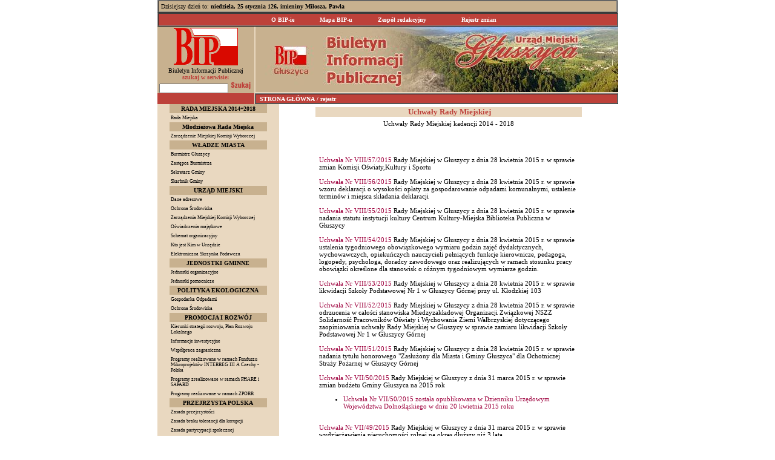

--- FILE ---
content_type: text/html
request_url: http://bipgluszyca.hb.pl/index.php?co=rejestr&pokaz=7538
body_size: 12552
content:
<html>

<head>
<META HTTP-EQUIV="Content-type" CONTENT="text/html; charset=iso-8859-2">
<meta name="GENERATOR" content="Microsoft FrontPage 4.0">
<meta name="ProgId" content="FrontPage.Editor.Document">
<title>Biuletyn Informacji Publicznej Urzędu Miasta Głuszyca</title>

<style type="text/css">
BODY {font-family:tahoma; font-size:11px; color:black;}
TD {font-family:tahoma; font-size:11px; color:black;}
A:link     { text-decoration: none; color: #9F033F; }
A:visited  { text-decoration: none; color: #9F033F; }
A:active   { text-decoration: underline; color: #F00078; }
A:hover    { text-decoration: underline; color: #F00078; }
A.menu:link     { text-decoration: none; color: #000000; }
A.menu:visited  { text-decoration: none; color: #000000; }
A.menu:active   { text-decoration: none; color: #000000; }
A.menu:hover    { text-decoration: none; color: #F00078; }
</style>
	
  <!-- main calendar program -->
  <script type="text/javascript" src="calendar.js"></script>
  <script type="text/javascript" src="tabelka.js"></script>
  <!-- language for the calendar -->
  <script type="text/javascript" src="lang/calendar-pl.js"></script>
  <!-- calendar stylesheet -->
  <link rel="stylesheet" type="text/css" media="all" href="calendar-win2k-cold-1.css" title="win2k-cold-1" />
    <!-- the following script defines the Calendar.setup helper function, which makes
       adding a calendar a matter of 1 or 2 lines of code. -->
  <script type="text/javascript" src="calendar-setup.js"></script>

<script type="text/javascript" language="Javascript1.2"><!-- // load htmlarea
_editor_url = "";                     // URL to htmlarea files
var win_ie_ver = parseFloat(navigator.appVersion.split("MSIE")[1]);
if (navigator.userAgent.indexOf('Mac')        >= 0) { win_ie_ver = 0; }
if (navigator.userAgent.indexOf('Windows CE') >= 0) { win_ie_ver = 0; }
if (navigator.userAgent.indexOf('Opera')      >= 0) { win_ie_ver = 0; }
if (win_ie_ver >= 5.5) {
  document.write('<scr' + 'ipt src="' +_editor_url+ 'editor.js"');
  document.write(' language="Javascript1.2"></scr' + 'ipt>');  
} else { document.write('<scr'+'ipt>function editor_generate() { return false; }</scr'+'ipt>'); }
// --></script>

</head>

<body bgcolor="#FFFFFF" marginwidth="0" marginheight="0" leftmargin="0" topmargin="0">
<A NAME="gora"></A>
<div align="center">
  <table border="1" width="760" height="1" cellspacing="0" cellpadding="0">
    <tr>
      <td width="760" height="1" bgcolor="#C8B18F" style="border: 1 solid #C8B18F" valign="top">
        <div align="center">
          <table border="0" width="749" height="17" cellspacing="0" cellpadding="0">
            <tr>
              <td width="594" height="17" style="font-size: 8pt; font-family: Tahoma; color: #000000">
                <p align="left"><font color="#000000"><font face="Tahoma"><font size="1">Dzisiejszy
        dzień to:<b>&nbsp;</b></font><b><font face="Tahoma" color="#000000" size="1" font-weight: bold><SCRIPT language=JavaScript 
            src="imieniny.js"></SCRIPT></font></b></font><font size="1" face="Tahoma">&nbsp;</font></font></p>
              </td>
  <td width="155" height="17" style="font-size: 8pt; font-family: Tahoma">
        <p align="right">
<!--
		<font face="Tahoma" size="1"><font color="#000000">|</font><font color="#FFFFFF"> </font><a href="admin.php" target="_self">Admin<font color="#FFFFFF" size="1"> </font></a>
		<font face="Tahoma" size="1"><font color="#000000">|</font><font color="#FFFFFF"> </font><a href="admin.php?co=statsy" target="_self">Statystyka<font color="#FFFFFF" size="1"> </font></a><font size="1" color="#000000">|</font>
        <font size="1" color="#FFFFFF"><a href="index.php?go=pomoc">Pomoc</a>
        </font><font size="1" color="#000000">
        |</font></font>
-->
  </td>
  </tr>
              </table>
          </div>
        </td>
    </tr>
  </table>
</div>
<div align="center">
  <table border="1" width="761" height="21" cellspacing="0" cellpadding="0">
    <tr>
      <td width="761" height="21" style="border: 1 solid #BD413A" bgcolor="#BD413A">
        <div align="center">
<center>
<TABLE height=19 cellSpacing=0 cellPadding=0 border=0>
        <tr>
          <TD 
          onmouseover="this.style.backgroundColor='#CA004B';" 
          onmouseout="this.style.backgroundColor='#BD413A';" 
          vAlign=middle align=center bgcolor="#BD413A" height="19" width="83" style="font-size: 8pt; font-family: Tahoma; border-left: 1 solid #C8B18F">
          <p align="center"><b><a href="index.php?go=O BIP-ie" target="_top"><font size="1" face="Tahoma" color="#FFFFFF">O BIP-ie</font></a></b></p>
 </TD>
          <TD 
          onmouseover="this.style.backgroundColor='#CA004B';" 
          onmouseout="this.style.backgroundColor='#BD413A';" 
          vAlign=middle align=center bgcolor="#BD413A" height="19" width="92" style="font-size: 8pt; font-family: Tahoma; border-left: 1 solid #C8B18F">
          <p align="center"><b><font size="1" face="Tahoma"><a href="index.php?go=Mapa BIP-u" target="_top"><font color="#FFFFFF">Mapa
          BIP-u</font></a></font></b></p>
 </TD>
          <TD 
          onmouseover="this.style.backgroundColor='#CA004B';" 
          onmouseout="this.style.backgroundColor='#BD413A';" 
          vAlign=middle align=center bgcolor="#BD413A" height="19" width="127" style="font-size: 8pt; font-family: Tahoma; border-left: 1 solid #C8B18F;">
          <b><a href="index.php?co=redakcja" target="_top"><font size="1" face="Tahoma" color="#FFFFFF">Zespół
          redakcyjny</font></a></b>
 </TD>
  </TD>
          <TD 
          onmouseover="this.style.backgroundColor='#CA004B';" 
          onmouseout="this.style.backgroundColor='#BD413A';" 
          vAlign=middle align=center bgcolor="#BD413A" height="19" width="127" style="font-size: 8pt; font-family: Tahoma; border-left: 1 solid #C8B18F; border-right: 1 solid #C8B18F">
          <b><a href="index.php?co=rejestr_zmian" target="_top"><font size="1" face="Tahoma" color="#FFFFFF">Rejestr zmian</font></a></b>
 </TD>
        </tr>
              </TABLE>
</center>
        </div>
      </td>
    </tr>
  </table>
</div><!--
<div align="center">
  <table border="1" width="761" height="1" cellspacing="0" cellpadding="0">
    <tr>
      <td width="761" height="1" style="border: 1 solid #C8B18F" bgcolor="#C8B18F"><img border="0" src="img/pion.gif" width="1" height="6"></td>
    </tr>
  </table>
</div>
<div align="center">
  <center>
  <table border="0" width="761" height="68" cellspacing="0" cellpadding="0">
    <tr>
      <td width="158" height="68" bgcolor="#E9D8C0" valign="middle" style="font-size: 8pt; font-family: Tahoma">
        <p align="center"><font size="1" face="Tahoma"><a href="http://www.bip.gov.pl" target="_blank"><img border="0" src="img/bip-mini.gif" width="55" height="33"></a><br>
        <font color="#000000">Ogólnopolski dostęp do<br>
        Biuletynu Informacji Publicznej&nbsp;</font></font>
      </td>
    </center>
      <td width="386" height="68" bgcolor="#E9D8C0">&nbsp;</td>
      <td width="206" height="68" bgcolor="#E9D8C0">
        <p align="right"><a href="http://www.gluszyca.pl" target="_blank"><img border="0" src="img/gluszyca.gif"></a></td>
      <td width="8" height="68" bgcolor="#E9D8C0">
        <p align="right">&nbsp;</td>
    </tr>
  </table>
</div>
//-->
<map name="map">
<area shape="poly" coords="588,9,350,10,343,21,344,37,331,45,325,61,333,73,346,74,363,71,375,62,381,56,413,57,449,57,461,55,450,68,449,75,459,76,471,73,477,60,481,55,511,58,534,58,543,59,553,67,561,68,573,68,581,67,587,59,587,51"  href="http://www.gluszyca.pl" target="_blank" />
</map>
<div align="center">
  <center>
  <table border="0" width="761" height="107" cellspacing="0" cellpadding="0">
    <tr>
      <td width="160" height="107" bgcolor="#C8B18F" valign="middle">
        <div align="center">
          <center>
                  <table border="0" width="160" height="41" cellspacing="0" cellpadding="0">
                    <tr>
                      <td width="160" valign="middle" align="center">
					  <a href="http://www.bip.gov.pl" target="_blank" border="0"><img src="img/bip.gif" alt="" border="0"></a><br>
					  <font size="2" face="Tahoma"><b><font color="#000000">
                        </font></b></font><font face="Tahoma" size="1" color="#000000">Biuletyn Informacji Publicznej</font><b><br>
                <font size="1" face="Tahoma" color="#BD413A">szukaj w
                serwisie: </font></b></td>
                    </tr>
                    <tr>
                      <td width="160" height="1" align="center" valign="bottom" style="font-size: 8pt; font-family: Tahoma">
                    <form action="index.php?co=szukaj" method="post" style="margin:0px;">
					<input type="text" name="slowo" value="" style='font-size:9px;'>
					<input type="image" src="img/searchbutton.gif">
					</form>    
					</td>
                    </tr>
                  </table>
          </center>
        </div>
      </td>
    </center>
      <td width="601" height="107" bgcolor="#E9D8C0" valign="top">
        <p align="right"><img border="0" src="img/naglowek.jpg" usemap="#map"></td>
    </tr>
  </table>
</div>
<div align="center">
  <center>
  <table border="0" width="761" height="1" cellspacing="0" cellpadding="0">
    <tr>
      <td width="160" height="1" bgcolor="#BD413A" valign="middle">
       <!-- -->
      </td>
    </center>
      <td width="601" height="1" bgcolor="#E9D8C0" valign="top">
        <div align="right">
  <table border="1" width="600" height="16" cellspacing="0" cellpadding="0">
    <tr>
      <td width="600" height="16" style="border: 1 solid #BD413A" bgcolor="#BD413A">
        <p align="left"><b><font size="1" face="Tahoma" color="#FFFFFF">&nbsp;</font>
        <a href="index.php"><font size="1" face="Tahoma" color="#FFFFFF">STRONA
        GŁÓWNA</font></a>
<font size="1" face="Tahoma" color="#FFFFFF"> / rejestr</font></b>        </td>
    </tr>
  </table>
        </div>
    </td>
    </tr>
  </table>
</div>
<div align="center">
  <center>
  <table border="0" width="761" height="181" cellspacing="0" cellpadding="0">
    <tr>
      <td width="161" height="181" bgcolor="#E9D8C0" valign="top">
        <p align="center"><font size="1"><div align="center">
  <center>
  <table border="0" width="161" height="1" cellspacing="0" cellpadding="2">
    <tr>
      <td width="155" height="1" bgcolor="#C8B18F" style="font-size: 10pt; font-family: Tahoma">
        <p align="center"><b><font face="Tahoma" size="1" color="#000000">
		RADA MIEJSKA 2014÷2018</font></b></p>
      </td>
    </tr>
  </table>
  </center>
</div>
	  <div align="center">

<TABLE height=1 cellSpacing=1 cellpadding=2 width="162" border=0>

        <tr>
          <TD 
          onmouseover="this.style.backgroundColor='#F3E7D5';" 
          onmouseout="this.style.backgroundColor='#E9D8C0';" 
          vAlign=middle align=left bgcolor="#E9D8C0" height="8" width="554" style="font-size: 8pt; font-family: Tahoma; border-top: 1 solid #BD413A; border-bottom: 1 solid #BD413A">
          <p align="left"><font size="1" face="Tahoma">
<small><a class=menu href=index.php?menu=153>Rada Miejska</a></small></font></p>
 </TD>
        </tr>
		</TABLE>
  </center>
</div>
<div align="center">
  <center>
  <table border="0" width="161" height="1" cellspacing="0" cellpadding="2">
    <tr>
      <td width="155" height="1" bgcolor="#C8B18F" style="font-size: 10pt; font-family: Tahoma">
        <p align="center"><b><font face="Tahoma" size="1" color="#000000">
		Młodzieżowa Rada Miejska</font></b></p>
      </td>
    </tr>
  </table>
  </center>
</div>
	  <div align="center">

<TABLE height=1 cellSpacing=1 cellpadding=2 width="162" border=0>

        <tr>
          <TD 
          onmouseover="this.style.backgroundColor='#F3E7D5';" 
          onmouseout="this.style.backgroundColor='#E9D8C0';" 
          vAlign=middle align=left bgcolor="#E9D8C0" height="8" width="554" style="font-size: 8pt; font-family: Tahoma; border-top: 1 solid #BD413A; border-bottom: 1 solid #BD413A">
          <p align="left"><font size="1" face="Tahoma">
<small><a class=menu href=index.php?menu=176>Zarządzenie Miejskiej Komisji Wyborczej</a></small></font></p>
 </TD>
        </tr>
		</TABLE>
  </center>
</div>
<div align="center">
  <center>
  <table border="0" width="161" height="1" cellspacing="0" cellpadding="2">
    <tr>
      <td width="155" height="1" bgcolor="#C8B18F" style="font-size: 10pt; font-family: Tahoma">
        <p align="center"><b><font face="Tahoma" size="1" color="#000000">
		WŁADZE MIASTA</font></b></p>
      </td>
    </tr>
  </table>
  </center>
</div>
	  <div align="center">

<TABLE height=1 cellSpacing=1 cellpadding=2 width="162" border=0>

        <tr>
          <TD 
          onmouseover="this.style.backgroundColor='#F3E7D5';" 
          onmouseout="this.style.backgroundColor='#E9D8C0';" 
          vAlign=middle align=left bgcolor="#E9D8C0" height="8" width="554" style="font-size: 8pt; font-family: Tahoma; border-top: 1 solid #BD413A; border-bottom: 1 solid #BD413A">
          <p align="left"><font size="1" face="Tahoma">
<small><a class=menu href=index.php?menu=157>Burmistrz Głuszycy</a></small></font></p>
 </TD>
        </tr>
			  <div align="center">

<TABLE height=1 cellSpacing=1 cellpadding=2 width="162" border=0>

        <tr>
          <TD 
          onmouseover="this.style.backgroundColor='#F3E7D5';" 
          onmouseout="this.style.backgroundColor='#E9D8C0';" 
          vAlign=middle align=left bgcolor="#E9D8C0" height="8" width="554" style="font-size: 8pt; font-family: Tahoma; border-top: 1 solid #BD413A; border-bottom: 1 solid #BD413A">
          <p align="left"><font size="1" face="Tahoma">
<small><a class=menu href=index.php?menu=158>Zastępca Burmistrza</a></small></font></p>
 </TD>
        </tr>
			  <div align="center">

<TABLE height=1 cellSpacing=1 cellpadding=2 width="162" border=0>

        <tr>
          <TD 
          onmouseover="this.style.backgroundColor='#F3E7D5';" 
          onmouseout="this.style.backgroundColor='#E9D8C0';" 
          vAlign=middle align=left bgcolor="#E9D8C0" height="8" width="554" style="font-size: 8pt; font-family: Tahoma; border-top: 1 solid #BD413A; border-bottom: 1 solid #BD413A">
          <p align="left"><font size="1" face="Tahoma">
<small><a class=menu href=index.php?menu=113>Sekretarz Gminy</a></small></font></p>
 </TD>
        </tr>
			  <div align="center">

<TABLE height=1 cellSpacing=1 cellpadding=2 width="162" border=0>

        <tr>
          <TD 
          onmouseover="this.style.backgroundColor='#F3E7D5';" 
          onmouseout="this.style.backgroundColor='#E9D8C0';" 
          vAlign=middle align=left bgcolor="#E9D8C0" height="8" width="554" style="font-size: 8pt; font-family: Tahoma; border-top: 1 solid #BD413A; border-bottom: 1 solid #BD413A">
          <p align="left"><font size="1" face="Tahoma">
<small><a class=menu href=index.php?menu=104>Skarbnik Gminy</a></small></font></p>
 </TD>
        </tr>
		</TABLE>
  </center>
</div>
<div align="center">
  <center>
  <table border="0" width="161" height="1" cellspacing="0" cellpadding="2">
    <tr>
      <td width="155" height="1" bgcolor="#C8B18F" style="font-size: 10pt; font-family: Tahoma">
        <p align="center"><b><font face="Tahoma" size="1" color="#000000">
		URZĄD MIEJSKI</font></b></p>
      </td>
    </tr>
  </table>
  </center>
</div>
	  <div align="center">

<TABLE height=1 cellSpacing=1 cellpadding=2 width="162" border=0>

        <tr>
          <TD 
          onmouseover="this.style.backgroundColor='#F3E7D5';" 
          onmouseout="this.style.backgroundColor='#E9D8C0';" 
          vAlign=middle align=left bgcolor="#E9D8C0" height="8" width="554" style="font-size: 8pt; font-family: Tahoma; border-top: 1 solid #BD413A; border-bottom: 1 solid #BD413A">
          <p align="left"><font size="1" face="Tahoma">
<small><a class=menu href=index.php?menu=1>Dane adresowe</a></small></font></p>
 </TD>
        </tr>
			  <div align="center">

<TABLE height=1 cellSpacing=1 cellpadding=2 width="162" border=0>

        <tr>
          <TD 
          onmouseover="this.style.backgroundColor='#F3E7D5';" 
          onmouseout="this.style.backgroundColor='#E9D8C0';" 
          vAlign=middle align=left bgcolor="#E9D8C0" height="8" width="554" style="font-size: 8pt; font-family: Tahoma; border-top: 1 solid #BD413A; border-bottom: 1 solid #BD413A">
          <p align="left"><font size="1" face="Tahoma">
<small><a class=menu href=index.php?menu=66>Ochrona Środowiska</a></small></font></p>
 </TD>
        </tr>
			  <div align="center">

<TABLE height=1 cellSpacing=1 cellpadding=2 width="162" border=0>

        <tr>
          <TD 
          onmouseover="this.style.backgroundColor='#F3E7D5';" 
          onmouseout="this.style.backgroundColor='#E9D8C0';" 
          vAlign=middle align=left bgcolor="#E9D8C0" height="8" width="554" style="font-size: 8pt; font-family: Tahoma; border-top: 1 solid #BD413A; border-bottom: 1 solid #BD413A">
          <p align="left"><font size="1" face="Tahoma">
<small><a class=menu href=index.php?menu=175>Zarządzenia Miejskiej Komisji Wyborczej</a></small></font></p>
 </TD>
        </tr>
			  <div align="center">

<TABLE height=1 cellSpacing=1 cellpadding=2 width="162" border=0>

        <tr>
          <TD 
          onmouseover="this.style.backgroundColor='#F3E7D5';" 
          onmouseout="this.style.backgroundColor='#E9D8C0';" 
          vAlign=middle align=left bgcolor="#E9D8C0" height="8" width="554" style="font-size: 8pt; font-family: Tahoma; border-top: 1 solid #BD413A; border-bottom: 1 solid #BD413A">
          <p align="left"><font size="1" face="Tahoma">
<small><a class=menu href=index.php?menu=186>Oświadczenia majątkowe</a></small></font></p>
 </TD>
        </tr>
			  <div align="center">

<TABLE height=1 cellSpacing=1 cellpadding=2 width="162" border=0>

        <tr>
          <TD 
          onmouseover="this.style.backgroundColor='#F3E7D5';" 
          onmouseout="this.style.backgroundColor='#E9D8C0';" 
          vAlign=middle align=left bgcolor="#E9D8C0" height="8" width="554" style="font-size: 8pt; font-family: Tahoma; border-top: 1 solid #BD413A; border-bottom: 1 solid #BD413A">
          <p align="left"><font size="1" face="Tahoma">
<small><a class=menu href=index.php?menu=3>Schemat organizacyjny</a></small></font></p>
 </TD>
        </tr>
			  <div align="center">

<TABLE height=1 cellSpacing=1 cellpadding=2 width="162" border=0>

        <tr>
          <TD 
          onmouseover="this.style.backgroundColor='#F3E7D5';" 
          onmouseout="this.style.backgroundColor='#E9D8C0';" 
          vAlign=middle align=left bgcolor="#E9D8C0" height="8" width="554" style="font-size: 8pt; font-family: Tahoma; border-top: 1 solid #BD413A; border-bottom: 1 solid #BD413A">
          <p align="left"><font size="1" face="Tahoma">
<small><a class=menu href=index.php?menu=4>Kto jest Kim w Urzędzie</a></small></font></p>
 </TD>
        </tr>
			  <div align="center">

<TABLE height=1 cellSpacing=1 cellpadding=2 width="162" border=0>

        <tr>
          <TD 
          onmouseover="this.style.backgroundColor='#F3E7D5';" 
          onmouseout="this.style.backgroundColor='#E9D8C0';" 
          vAlign=middle align=left bgcolor="#E9D8C0" height="8" width="554" style="font-size: 8pt; font-family: Tahoma; border-top: 1 solid #BD413A; border-bottom: 1 solid #BD413A">
          <p align="left"><font size="1" face="Tahoma">
<small><a class=menu href=index.php?menu=121>Elektroniczna Skrzynka Podawcza</a></small></font></p>
 </TD>
        </tr>
		</TABLE>
  </center>
</div>
<div align="center">
  <center>
  <table border="0" width="161" height="1" cellspacing="0" cellpadding="2">
    <tr>
      <td width="155" height="1" bgcolor="#C8B18F" style="font-size: 10pt; font-family: Tahoma">
        <p align="center"><b><font face="Tahoma" size="1" color="#000000">
		JEDNOSTKI GMINNE</font></b></p>
      </td>
    </tr>
  </table>
  </center>
</div>
	  <div align="center">

<TABLE height=1 cellSpacing=1 cellpadding=2 width="162" border=0>

        <tr>
          <TD 
          onmouseover="this.style.backgroundColor='#F3E7D5';" 
          onmouseout="this.style.backgroundColor='#E9D8C0';" 
          vAlign=middle align=left bgcolor="#E9D8C0" height="8" width="554" style="font-size: 8pt; font-family: Tahoma; border-top: 1 solid #BD413A; border-bottom: 1 solid #BD413A">
          <p align="left"><font size="1" face="Tahoma">
<small><a class=menu href=index.php?menu=13>Jednostki organizacyjne</a></small></font></p>
 </TD>
        </tr>
			  <div align="center">

<TABLE height=1 cellSpacing=1 cellpadding=2 width="162" border=0>

        <tr>
          <TD 
          onmouseover="this.style.backgroundColor='#F3E7D5';" 
          onmouseout="this.style.backgroundColor='#E9D8C0';" 
          vAlign=middle align=left bgcolor="#E9D8C0" height="8" width="554" style="font-size: 8pt; font-family: Tahoma; border-top: 1 solid #BD413A; border-bottom: 1 solid #BD413A">
          <p align="left"><font size="1" face="Tahoma">
<small><a class=menu href=index.php?menu=71>Jednostki pomocnicze</a></small></font></p>
 </TD>
        </tr>
		</TABLE>
  </center>
</div>
<div align="center">
  <center>
  <table border="0" width="161" height="1" cellspacing="0" cellpadding="2">
    <tr>
      <td width="155" height="1" bgcolor="#C8B18F" style="font-size: 10pt; font-family: Tahoma">
        <p align="center"><b><font face="Tahoma" size="1" color="#000000">
		POLITYKA EKOLOGICZNA</font></b></p>
      </td>
    </tr>
  </table>
  </center>
</div>
	  <div align="center">

<TABLE height=1 cellSpacing=1 cellpadding=2 width="162" border=0>

        <tr>
          <TD 
          onmouseover="this.style.backgroundColor='#F3E7D5';" 
          onmouseout="this.style.backgroundColor='#E9D8C0';" 
          vAlign=middle align=left bgcolor="#E9D8C0" height="8" width="554" style="font-size: 8pt; font-family: Tahoma; border-top: 1 solid #BD413A; border-bottom: 1 solid #BD413A">
          <p align="left"><font size="1" face="Tahoma">
<small><a class=menu href=index.php?menu=177>Gospodarka Odpadami</a></small></font></p>
 </TD>
        </tr>
			  <div align="center">

<TABLE height=1 cellSpacing=1 cellpadding=2 width="162" border=0>

        <tr>
          <TD 
          onmouseover="this.style.backgroundColor='#F3E7D5';" 
          onmouseout="this.style.backgroundColor='#E9D8C0';" 
          vAlign=middle align=left bgcolor="#E9D8C0" height="8" width="554" style="font-size: 8pt; font-family: Tahoma; border-top: 1 solid #BD413A; border-bottom: 1 solid #BD413A">
          <p align="left"><font size="1" face="Tahoma">
<small><a class=menu href=index.php?menu=178>Ochrona Środowiska</a></small></font></p>
 </TD>
        </tr>
		</TABLE>
  </center>
</div>
<div align="center">
  <center>
  <table border="0" width="161" height="1" cellspacing="0" cellpadding="2">
    <tr>
      <td width="155" height="1" bgcolor="#C8B18F" style="font-size: 10pt; font-family: Tahoma">
        <p align="center"><b><font face="Tahoma" size="1" color="#000000">
		PROMOCJA I ROZWÓJ</font></b></p>
      </td>
    </tr>
  </table>
  </center>
</div>
	  <div align="center">

<TABLE height=1 cellSpacing=1 cellpadding=2 width="162" border=0>

        <tr>
          <TD 
          onmouseover="this.style.backgroundColor='#F3E7D5';" 
          onmouseout="this.style.backgroundColor='#E9D8C0';" 
          vAlign=middle align=left bgcolor="#E9D8C0" height="8" width="554" style="font-size: 8pt; font-family: Tahoma; border-top: 1 solid #BD413A; border-bottom: 1 solid #BD413A">
          <p align="left"><font size="1" face="Tahoma">
<small><a class=menu href=index.php?menu=15>Kierunki strategii rozwoju, Plan Rozwoju Lokalnego</a></small></font></p>
 </TD>
        </tr>
			  <div align="center">

<TABLE height=1 cellSpacing=1 cellpadding=2 width="162" border=0>

        <tr>
          <TD 
          onmouseover="this.style.backgroundColor='#F3E7D5';" 
          onmouseout="this.style.backgroundColor='#E9D8C0';" 
          vAlign=middle align=left bgcolor="#E9D8C0" height="8" width="554" style="font-size: 8pt; font-family: Tahoma; border-top: 1 solid #BD413A; border-bottom: 1 solid #BD413A">
          <p align="left"><font size="1" face="Tahoma">
<small><a class=menu href=index.php?menu=67>Informacje inwestycyjne</a></small></font></p>
 </TD>
        </tr>
			  <div align="center">

<TABLE height=1 cellSpacing=1 cellpadding=2 width="162" border=0>

        <tr>
          <TD 
          onmouseover="this.style.backgroundColor='#F3E7D5';" 
          onmouseout="this.style.backgroundColor='#E9D8C0';" 
          vAlign=middle align=left bgcolor="#E9D8C0" height="8" width="554" style="font-size: 8pt; font-family: Tahoma; border-top: 1 solid #BD413A; border-bottom: 1 solid #BD413A">
          <p align="left"><font size="1" face="Tahoma">
<small><a class=menu href=index.php?menu=16>Współpraca zagraniczna</a></small></font></p>
 </TD>
        </tr>
			  <div align="center">

<TABLE height=1 cellSpacing=1 cellpadding=2 width="162" border=0>

        <tr>
          <TD 
          onmouseover="this.style.backgroundColor='#F3E7D5';" 
          onmouseout="this.style.backgroundColor='#E9D8C0';" 
          vAlign=middle align=left bgcolor="#E9D8C0" height="8" width="554" style="font-size: 8pt; font-family: Tahoma; border-top: 1 solid #BD413A; border-bottom: 1 solid #BD413A">
          <p align="left"><font size="1" face="Tahoma">
<small><a class=menu href=index.php?menu=101>Programy realizowane w ramach Funduszu Mikroprojektów INTERREG III A  Czechy - Polska</a></small></font></p>
 </TD>
        </tr>
			  <div align="center">

<TABLE height=1 cellSpacing=1 cellpadding=2 width="162" border=0>

        <tr>
          <TD 
          onmouseover="this.style.backgroundColor='#F3E7D5';" 
          onmouseout="this.style.backgroundColor='#E9D8C0';" 
          vAlign=middle align=left bgcolor="#E9D8C0" height="8" width="554" style="font-size: 8pt; font-family: Tahoma; border-top: 1 solid #BD413A; border-bottom: 1 solid #BD413A">
          <p align="left"><font size="1" face="Tahoma">
<small><a class=menu href=index.php?menu=115>Programy zrealizowane w ramach PHARE i SAPARD</a></small></font></p>
 </TD>
        </tr>
			  <div align="center">

<TABLE height=1 cellSpacing=1 cellpadding=2 width="162" border=0>

        <tr>
          <TD 
          onmouseover="this.style.backgroundColor='#F3E7D5';" 
          onmouseout="this.style.backgroundColor='#E9D8C0';" 
          vAlign=middle align=left bgcolor="#E9D8C0" height="8" width="554" style="font-size: 8pt; font-family: Tahoma; border-top: 1 solid #BD413A; border-bottom: 1 solid #BD413A">
          <p align="left"><font size="1" face="Tahoma">
<small><a class=menu href=index.php?menu=114>Programy realizowane w ramach ZPORR</a></small></font></p>
 </TD>
        </tr>
		</TABLE>
  </center>
</div>
<div align="center">
  <center>
  <table border="0" width="161" height="1" cellspacing="0" cellpadding="2">
    <tr>
      <td width="155" height="1" bgcolor="#C8B18F" style="font-size: 10pt; font-family: Tahoma">
        <p align="center"><b><font face="Tahoma" size="1" color="#000000">
		PRZEJRZYSTA POLSKA</font></b></p>
      </td>
    </tr>
  </table>
  </center>
</div>
	  <div align="center">

<TABLE height=1 cellSpacing=1 cellpadding=2 width="162" border=0>

        <tr>
          <TD 
          onmouseover="this.style.backgroundColor='#F3E7D5';" 
          onmouseout="this.style.backgroundColor='#E9D8C0';" 
          vAlign=middle align=left bgcolor="#E9D8C0" height="8" width="554" style="font-size: 8pt; font-family: Tahoma; border-top: 1 solid #BD413A; border-bottom: 1 solid #BD413A">
          <p align="left"><font size="1" face="Tahoma">
<small><a class=menu href=index.php?menu=84>Zasada przejrzystości</a></small></font></p>
 </TD>
        </tr>
			  <div align="center">

<TABLE height=1 cellSpacing=1 cellpadding=2 width="162" border=0>

        <tr>
          <TD 
          onmouseover="this.style.backgroundColor='#F3E7D5';" 
          onmouseout="this.style.backgroundColor='#E9D8C0';" 
          vAlign=middle align=left bgcolor="#E9D8C0" height="8" width="554" style="font-size: 8pt; font-family: Tahoma; border-top: 1 solid #BD413A; border-bottom: 1 solid #BD413A">
          <p align="left"><font size="1" face="Tahoma">
<small><a class=menu href=index.php?menu=79>Zasada braku tolerancji dla korupcji</a></small></font></p>
 </TD>
        </tr>
			  <div align="center">

<TABLE height=1 cellSpacing=1 cellpadding=2 width="162" border=0>

        <tr>
          <TD 
          onmouseover="this.style.backgroundColor='#F3E7D5';" 
          onmouseout="this.style.backgroundColor='#E9D8C0';" 
          vAlign=middle align=left bgcolor="#E9D8C0" height="8" width="554" style="font-size: 8pt; font-family: Tahoma; border-top: 1 solid #BD413A; border-bottom: 1 solid #BD413A">
          <p align="left"><font size="1" face="Tahoma">
<small><a class=menu href=index.php?menu=80>Zasada partycypacji społecznej</a></small></font></p>
 </TD>
        </tr>
			  <div align="center">

<TABLE height=1 cellSpacing=1 cellpadding=2 width="162" border=0>

        <tr>
          <TD 
          onmouseover="this.style.backgroundColor='#F3E7D5';" 
          onmouseout="this.style.backgroundColor='#E9D8C0';" 
          vAlign=middle align=left bgcolor="#E9D8C0" height="8" width="554" style="font-size: 8pt; font-family: Tahoma; border-top: 1 solid #BD413A; border-bottom: 1 solid #BD413A">
          <p align="left"><font size="1" face="Tahoma">
<small><a class=menu href=index.php?menu=81>Zasada przewidywalności</a></small></font></p>
 </TD>
        </tr>
			  <div align="center">

<TABLE height=1 cellSpacing=1 cellpadding=2 width="162" border=0>

        <tr>
          <TD 
          onmouseover="this.style.backgroundColor='#F3E7D5';" 
          onmouseout="this.style.backgroundColor='#E9D8C0';" 
          vAlign=middle align=left bgcolor="#E9D8C0" height="8" width="554" style="font-size: 8pt; font-family: Tahoma; border-top: 1 solid #BD413A; border-bottom: 1 solid #BD413A">
          <p align="left"><font size="1" face="Tahoma">
<small><a class=menu href=index.php?menu=82>Zasada fachowości</a></small></font></p>
 </TD>
        </tr>
			  <div align="center">

<TABLE height=1 cellSpacing=1 cellpadding=2 width="162" border=0>

        <tr>
          <TD 
          onmouseover="this.style.backgroundColor='#F3E7D5';" 
          onmouseout="this.style.backgroundColor='#E9D8C0';" 
          vAlign=middle align=left bgcolor="#E9D8C0" height="8" width="554" style="font-size: 8pt; font-family: Tahoma; border-top: 1 solid #BD413A; border-bottom: 1 solid #BD413A">
          <p align="left"><font size="1" face="Tahoma">
<small><a class=menu href=index.php?menu=83>Zasada rozliczalności</a></small></font></p>
 </TD>
        </tr>
		</TABLE>
  </center>
</div>
<div align="center">
  <center>
  <table border="0" width="161" height="1" cellspacing="0" cellpadding="2">
    <tr>
      <td width="155" height="1" bgcolor="#C8B18F" style="font-size: 10pt; font-family: Tahoma">
        <p align="center"><b><font face="Tahoma" size="1" color="#000000">
		KONTROLE WEWNĘTRZNE I ZEWNĘTRZNE</font></b></p>
      </td>
    </tr>
  </table>
  </center>
</div>
	  <div align="center">

<TABLE height=1 cellSpacing=1 cellpadding=2 width="162" border=0>

        <tr>
          <TD 
          onmouseover="this.style.backgroundColor='#F3E7D5';" 
          onmouseout="this.style.backgroundColor='#E9D8C0';" 
          vAlign=middle align=left bgcolor="#E9D8C0" height="8" width="554" style="font-size: 8pt; font-family: Tahoma; border-top: 1 solid #BD413A; border-bottom: 1 solid #BD413A">
          <p align="left"><font size="1" face="Tahoma">
<small><a class=menu href=index.php?menu=51>Kontrole zewnętrzne</a></small></font></p>
 </TD>
        </tr>
			  <div align="center">

<TABLE height=1 cellSpacing=1 cellpadding=2 width="162" border=0>

        <tr>
          <TD 
          onmouseover="this.style.backgroundColor='#F3E7D5';" 
          onmouseout="this.style.backgroundColor='#E9D8C0';" 
          vAlign=middle align=left bgcolor="#E9D8C0" height="8" width="554" style="font-size: 8pt; font-family: Tahoma; border-top: 1 solid #BD413A; border-bottom: 1 solid #BD413A">
          <p align="left"><font size="1" face="Tahoma">
<small><a class=menu href=index.php?menu=52>Kontrole wewnętrzne</a></small></font></p>
 </TD>
        </tr>
		</TABLE>
  </center>
</div>
<div align="center">
  <center>
  <table border="0" width="161" height="1" cellspacing="0" cellpadding="2">
    <tr>
      <td width="155" height="1" bgcolor="#C8B18F" style="font-size: 10pt; font-family: Tahoma">
        <p align="center"><b><font face="Tahoma" size="1" color="#000000">
		PRAWO PODATKOWE</font></b></p>
      </td>
    </tr>
  </table>
  </center>
</div>
	  <div align="center">

<TABLE height=1 cellSpacing=1 cellpadding=2 width="162" border=0>

        <tr>
          <TD 
          onmouseover="this.style.backgroundColor='#F3E7D5';" 
          onmouseout="this.style.backgroundColor='#E9D8C0';" 
          vAlign=middle align=left bgcolor="#E9D8C0" height="8" width="554" style="font-size: 8pt; font-family: Tahoma; border-top: 1 solid #BD413A; border-bottom: 1 solid #BD413A">
          <p align="left"><font size="1" face="Tahoma">
<small><a class=menu href=index.php?menu=122>Indywidualne interpretacje podatkowe</a></small></font></p>
 </TD>
        </tr>
		</TABLE>
  </center>
</div>
<div align="center">
  <center>
  <table border="0" width="161" height="1" cellspacing="0" cellpadding="2">
    <tr>
      <td width="155" height="1" bgcolor="#C8B18F" style="font-size: 10pt; font-family: Tahoma">
        <p align="center"><b><font face="Tahoma" size="1" color="#000000">
		INFORMACJE z LAT UBIEGŁYCH</font></b></p>
      </td>
    </tr>
  </table>
  </center>
</div>
	  <div align="center">

<TABLE height=1 cellSpacing=1 cellpadding=2 width="162" border=0>

        <tr>
          <TD 
          onmouseover="this.style.backgroundColor='#F3E7D5';" 
          onmouseout="this.style.backgroundColor='#E9D8C0';" 
          vAlign=middle align=left bgcolor="#E9D8C0" height="8" width="554" style="font-size: 8pt; font-family: Tahoma; border-top: 1 solid #BD413A; border-bottom: 1 solid #BD413A">
          <p align="left"><font size="1" face="Tahoma">
<small><a class=menu href=index.php?menu=154>Rada Miejska kadencja 2006÷2010 protokoły z sesji</a></small></font></p>
 </TD>
        </tr>
			  <div align="center">

<TABLE height=1 cellSpacing=1 cellpadding=2 width="162" border=0>

        <tr>
          <TD 
          onmouseover="this.style.backgroundColor='#F3E7D5';" 
          onmouseout="this.style.backgroundColor='#E9D8C0';" 
          vAlign=middle align=left bgcolor="#E9D8C0" height="8" width="554" style="font-size: 8pt; font-family: Tahoma; border-top: 1 solid #BD413A; border-bottom: 1 solid #BD413A">
          <p align="left"><font size="1" face="Tahoma">
<small><a class=menu href=index.php?menu=181>Rada Miejska kadencja 2010÷2014 protokoły z sesji</a></small></font></p>
 </TD>
        </tr>
			  <div align="center">

<TABLE height=1 cellSpacing=1 cellpadding=2 width="162" border=0>

        <tr>
          <TD 
          onmouseover="this.style.backgroundColor='#F3E7D5';" 
          onmouseout="this.style.backgroundColor='#E9D8C0';" 
          vAlign=middle align=left bgcolor="#E9D8C0" height="8" width="554" style="font-size: 8pt; font-family: Tahoma; border-top: 1 solid #BD413A; border-bottom: 1 solid #BD413A">
          <p align="left"><font size="1" face="Tahoma">
<small><a class=menu href=index.php?menu=185>Oświadczenia majątkowe - archiwum</a></small></font></p>
 </TD>
        </tr>
			  <div align="center">

<TABLE height=1 cellSpacing=1 cellpadding=2 width="162" border=0>

        <tr>
          <TD 
          onmouseover="this.style.backgroundColor='#F3E7D5';" 
          onmouseout="this.style.backgroundColor='#E9D8C0';" 
          vAlign=middle align=left bgcolor="#E9D8C0" height="8" width="554" style="font-size: 8pt; font-family: Tahoma; border-top: 1 solid #BD413A; border-bottom: 1 solid #BD413A">
          <p align="left"><font size="1" face="Tahoma">
<small><a class=menu href=index.php?menu=107>Skład Rady kadencji 2006÷2010</a></small></font></p>
 </TD>
        </tr>
			  <div align="center">

<TABLE height=1 cellSpacing=1 cellpadding=2 width="162" border=0>

        <tr>
          <TD 
          onmouseover="this.style.backgroundColor='#F3E7D5';" 
          onmouseout="this.style.backgroundColor='#E9D8C0';" 
          vAlign=middle align=left bgcolor="#E9D8C0" height="8" width="554" style="font-size: 8pt; font-family: Tahoma; border-top: 1 solid #BD413A; border-bottom: 1 solid #BD413A">
          <p align="left"><font size="1" face="Tahoma">
<small><a class=menu href=index.php?menu=182>Skład Rady kadencji 2010÷2014</a></small></font></p>
 </TD>
        </tr>
			  <div align="center">

<TABLE height=1 cellSpacing=1 cellpadding=2 width="162" border=0>

        <tr>
          <TD 
          onmouseover="this.style.backgroundColor='#F3E7D5';" 
          onmouseout="this.style.backgroundColor='#E9D8C0';" 
          vAlign=middle align=left bgcolor="#E9D8C0" height="8" width="554" style="font-size: 8pt; font-family: Tahoma; border-top: 1 solid #BD413A; border-bottom: 1 solid #BD413A">
          <p align="left"><font size="1" face="Tahoma">
<small><a class=menu href=index.php?menu=108>Komisje RM kadencja 2006÷2010</a></small></font></p>
 </TD>
        </tr>
			  <div align="center">

<TABLE height=1 cellSpacing=1 cellpadding=2 width="162" border=0>

        <tr>
          <TD 
          onmouseover="this.style.backgroundColor='#F3E7D5';" 
          onmouseout="this.style.backgroundColor='#E9D8C0';" 
          vAlign=middle align=left bgcolor="#E9D8C0" height="8" width="554" style="font-size: 8pt; font-family: Tahoma; border-top: 1 solid #BD413A; border-bottom: 1 solid #BD413A">
          <p align="left"><font size="1" face="Tahoma">
<small><a class=menu href=index.php?menu=184>Uchwały Rady Miejskiej kadencji 2010÷2014</a></small></font></p>
 </TD>
        </tr>
			  <div align="center">

<TABLE height=1 cellSpacing=1 cellpadding=2 width="162" border=0>

        <tr>
          <TD 
          onmouseover="this.style.backgroundColor='#F3E7D5';" 
          onmouseout="this.style.backgroundColor='#E9D8C0';" 
          vAlign=middle align=left bgcolor="#E9D8C0" height="8" width="554" style="font-size: 8pt; font-family: Tahoma; border-top: 1 solid #BD413A; border-bottom: 1 solid #BD413A">
          <p align="left"><font size="1" face="Tahoma">
<small><a class=menu href=index.php?menu=110>Uchwały Rady Miejskiej kadencja 2006÷2010</a></small></font></p>
 </TD>
        </tr>
			  <div align="center">

<TABLE height=1 cellSpacing=1 cellpadding=2 width="162" border=0>

        <tr>
          <TD 
          onmouseover="this.style.backgroundColor='#F3E7D5';" 
          onmouseout="this.style.backgroundColor='#E9D8C0';" 
          vAlign=middle align=left bgcolor="#E9D8C0" height="8" width="554" style="font-size: 8pt; font-family: Tahoma; border-top: 1 solid #BD413A; border-bottom: 1 solid #BD413A">
          <p align="left"><font size="1" face="Tahoma">
<small><a class=menu href=index.php?menu=140>Rada Miejska kadencja 2002÷2006</a></small></font></p>
 </TD>
        </tr>
			  <div align="center">

<TABLE height=1 cellSpacing=1 cellpadding=2 width="162" border=0>

        <tr>
          <TD 
          onmouseover="this.style.backgroundColor='#F3E7D5';" 
          onmouseout="this.style.backgroundColor='#E9D8C0';" 
          vAlign=middle align=left bgcolor="#E9D8C0" height="8" width="554" style="font-size: 8pt; font-family: Tahoma; border-top: 1 solid #BD413A; border-bottom: 1 solid #BD413A">
          <p align="left"><font size="1" face="Tahoma">
<small><a class=menu href=index.php?menu=11>Sesje, protokoły z sesji kadencji 2002÷2006</a></small></font></p>
 </TD>
        </tr>
			  <div align="center">

<TABLE height=1 cellSpacing=1 cellpadding=2 width="162" border=0>

        <tr>
          <TD 
          onmouseover="this.style.backgroundColor='#F3E7D5';" 
          onmouseout="this.style.backgroundColor='#E9D8C0';" 
          vAlign=middle align=left bgcolor="#E9D8C0" height="8" width="554" style="font-size: 8pt; font-family: Tahoma; border-top: 1 solid #BD413A; border-bottom: 1 solid #BD413A">
          <p align="left"><font size="1" face="Tahoma">
<small><a class=menu href=index.php?menu=56>Uchwały Rady Miejskiej kadencji 2002÷2006</a></small></font></p>
 </TD>
        </tr>
		</TABLE>
  </center>
</div>
<div align="center">
  <center>
  <table border="0" width="161" height="1" cellspacing="0" cellpadding="2">
    <tr>
      <td width="155" height="1" bgcolor="#C8B18F" style="font-size: 10pt; font-family: Tahoma">
        <p align="center"><b><font face="Tahoma" size="1" color="#000000">
		Władze miasta ubiegłych kadencji</font></b></p>
      </td>
    </tr>
  </table>
  </center>
</div>
	  <div align="center">

<TABLE height=1 cellSpacing=1 cellpadding=2 width="162" border=0>

        <tr>
          <TD 
          onmouseover="this.style.backgroundColor='#F3E7D5';" 
          onmouseout="this.style.backgroundColor='#E9D8C0';" 
          vAlign=middle align=left bgcolor="#E9D8C0" height="8" width="554" style="font-size: 8pt; font-family: Tahoma; border-top: 1 solid #BD413A; border-bottom: 1 solid #BD413A">
          <p align="left"><font size="1" face="Tahoma">
<small><a class=menu href=index.php?menu=155>Burmistrz Głuszycy 2002 - 2010</a></small></font></p>
 </TD>
        </tr>
			  <div align="center">

<TABLE height=1 cellSpacing=1 cellpadding=2 width="162" border=0>

        <tr>
          <TD 
          onmouseover="this.style.backgroundColor='#F3E7D5';" 
          onmouseout="this.style.backgroundColor='#E9D8C0';" 
          vAlign=middle align=left bgcolor="#E9D8C0" height="8" width="554" style="font-size: 8pt; font-family: Tahoma; border-top: 1 solid #BD413A; border-bottom: 1 solid #BD413A">
          <p align="left"><font size="1" face="Tahoma">
<small><a class=menu href=index.php?menu=163>Zastępca Burmistrza 2002 - 2010</a></small></font></p>
 </TD>
        </tr>
		</TABLE>
  </center>
</div>
        <p align="center">
          <p align="center"></IFRAME>

        </font></td>
      <td width="449" height="181" valign="top">
        <div align="center">
          <table border="0" width="450" height="3" cellspacing="5" cellpadding="0">
            <tr>
              <td width="450" height="3" valign="top" bgcolor="#E9D8C0" style="border: 1 solid #BD413A">
                <p align="center"><b><font size="2" face="Verdana" color="#BD413A">
&nbsp;Uchwały Rady Miejskiej</font></b></td>
            </tr>
          </table>
        </div>

        <div align="center">
          <table border="0" width="427" height="79" cellspacing="0" cellpadding="0">
            <tr>
              <td width="427" height="79" valign="top">
<div style="text-align: center;">Uchwały Rady Miejskiej kadencji 2014 - 2018<br /><br /><a href="http://www.bip.gluszyca.pl/pliki/u_40.pdf"><br /></a>
<div style="text-align: left;"><a href="http://www.bip.gluszyca.pl/pliki/u_40.pdf"><br /></a><a href="http://www.bip.gluszyca.pl/pliki/UCHWALA_NR_VIII.55.2015.pdf"><br /></a><a href="http://www.bip.gluszyca.pl/pliki/UCHWALA_NR_VIII.57.2015.pdf">Uchwała Nr VIII/57/2015</a>                                      Rady Miejskiej w Głuszycy z dnia 28       kwietnia      2015     r.  w sprawie zmian Komisji Oświaty,Kultury i Sportu<a href="http://www.bip.gluszyca.pl/pliki/u_35.pdf"><br /></a><br /><a href="http://www.bip.gluszyca.pl/pliki/UCHWALA_NR_VIII.56.2015.pdf"></a><a href="http://www.bip.gluszyca.pl/pliki/UCHWALA_NR_VIII.56.2015.pdf">Uchwała Nr VIII/56/2015</a>                                     Rady Miejskiej w Głuszycy z dnia 28      kwietnia      2015     r.  w sprawie wzoru deklaracji o wysokości opłaty za gospodarowanie odpadami komunalnymi, ustalenie termin&oacute;w i miejsca składania deklaracji<a href="http://www.bip.gluszyca.pl/pliki/u_35.pdf"><br /></a><br /><a href="http://www.bip.gluszyca.pl/pliki/UCHWALA_NR_VIII.55.2015.pdf">Uchwała Nr VIII/55/2015</a>                                    Rady Miejskiej w Głuszycy z dnia 28     kwietnia      2015     r.  w sprawie nadania statutu instytucji kultury Centrum Kultury-Miejska Biblioteka Publiczna w Głuszycy<a href="http://www.bip.gluszyca.pl/pliki/u_35.pdf"><br /></a><br /><a href="http://www.bip.gluszyca.pl/pliki/UCHWALA_NR_VIII.54.2015.pdf">Uchwała Nr VIII/54/2015</a>                                   Rady Miejskiej w Głuszycy z dnia 28    kwietnia      2015     r.  w sprawie ustalenia tygodniowego obowiązkowego wymiaru godzin zajęć dydaktycznych, wychowawczych, opiekuńczych nauczycieli pełniących funkcje kierownicze, pedagoga, logopedy, psychologa, doradcy zawodowego oraz realizujących w ramach stosunku pracy obowiązki określone dla stanowisk o r&oacute;żnym tygodniowym wymiarze godzin.<a href="http://www.bip.gluszyca.pl/pliki/u_35.pdf"><br /></a><br /><a href="http://www.bip.gluszyca.pl/pliki/UCHWALA_NR_VIII.53.2015.pdf">Uchwała Nr VIII/53/2015</a>                                  Rady Miejskiej w Głuszycy z dnia 28   kwietnia      2015     r.  w sprawie likwidacji Szkoły Podstawowej Nr 1 w Głuszycy G&oacute;rnej przy ul. Kłodzkiej 103<a href="http://www.bip.gluszyca.pl/pliki/u_35.pdf"><br /></a><br /><a href="http://www.bip.gluszyca.pl/pliki/UCHWALA_NR_VIII.52.2015.pdf">Uchwała Nr VIII/52/2015</a>                                 Rady Miejskiej w Głuszycy z dnia 28  kwietnia      2015     r.  w sprawie odrzucenia w całości stanowiska Miedzyzakładowej Organizacji Związkowej NSZZ Solidarność Pracownik&oacute;w Oświaty i Wychowania Ziemi Wałbrzyskiej dotyczącego zaopiniowania uchwały Rady Miejskiej w Głuszycy w sprawie zamiaru likwidacji Szkoły Podstawowej Nr 1 w Głuszycy G&oacute;rnej<a href="http://www.bip.gluszyca.pl/pliki/u_35.pdf"><br /></a><br /><a href="http://www.bip.gluszyca.pl/pliki/UCHWALA_NRVIII.51.2015.pdf">Uchwała Nr VIII/51/2015</a>                                Rady Miejskiej w Głuszycy z dnia 28 kwietnia      2015     r.  w sprawie nadania tytułu honorowego &quot;Zasłużony dla Miasta i Gminy Głuszyca&quot; dla Ochotniczej Straży Pożarnej w Głuszycy G&oacute;rnej<a href="http://www.bip.gluszyca.pl/pliki/u_35.pdf"><br /></a><a href="http://www.bip.gluszyca.pl/pliki/u_42.pdf"><br /></a><a href="http://www.bip.gluszyca.pl/pliki/U_Nr_VII.50.2015.pdf">Uchwała Nr VII/50/2015</a>                               Rady Miejskiej w Głuszycy z dnia 31 marca     2015     r.  w sprawie zmian budżetu Gminy Głuszyca na 2015 rok<a href="http://www.bip.gluszyca.pl/pliki/u_35.pdf"><br /></a>
<ul>
    <li><a href="http://edzienniki.duw.pl/duw/ActDetails.aspx?year=2015&amp;poz=1842">Uchwała Nr VII/50/2015 została opublikowana w Dzienniku Urzędowym Wojew&oacute;dztwa Dolnośląskiego w dniu 20 kwietnia 2015 roku</a></li>
</ul>
<br /><a href="http://www.bip.gluszyca.pl/pliki/U_Nr_VII.49.2015.pdf">Uchwała Nr VII/49/2015</a>                              Rady Miejskiej w Głuszycy z dnia 31 marca    2015     r.  w sprawie wydzierżawienia nieruchomości rolnej na okres dłuższy niż 3 lata<a href="http://www.bip.gluszyca.pl/pliki/u_35.pdf"><br /></a><br /><a href="http://www.bip.gluszyca.pl/pliki/U_Nr_VII.48.2015.pdf">Uchwała Nr VII/48/2015</a>                             Rady Miejskiej w Głuszycy z dnia 31 marca   2015     r.  w sprawie wyrażenia zgody na wydzierżawienie oraz najem na okres 20 lat nieruchomości stanowiących własność Gminy Głuszyca położonych we wsi Łomnica<a href="http://www.bip.gluszyca.pl/pliki/u_35.pdf"><br /></a><br /><a href="http://www.bip.gluszyca.pl/pliki/U_Nr_VII.47.2015.pdf">Uchwała Nr VII/47/2015</a>                            Rady Miejskiej w Głuszycy z dnia 31 marca  2015     r.  w sprawie przejęcia zadania publicznego - zarządzania publicznymi drogami powiatowymi w zakresie poziomowego utrzymania chodnik&oacute;w dr&oacute;g powiatowych na terenie Gminy Głuszyca<a href="http://www.bip.gluszyca.pl/pliki/u_35.pdf"><br /></a><br /><a href="http://www.bip.gluszyca.pl/pliki/U_Nr_VII.46.2015.pdf">Uchwała Nr VII/46/2015</a>                           Rady Miejskiej w Głuszycy z dnia 31 marca 2015     r.  w sprawie wyboru przedstawiciela Rady Miejskiej do Rady Gminnej Działalności Pożytku Publicznego w Głuszycy.<a href="http://www.bip.gluszyca.pl/pliki/u_35.pdf"><br /></a><br /><a href="http://www.bip.gluszyca.pl/pliki/U_Nr_VII.45.2015.pdf">Uchwała Nr VII/45/2015</a>                          Rady Miejskiej w Głuszycy z dnia 31 marca 2015    r.  w sprawie przyjęcia Programu opieki nad zwierzętami bezdomnymi oraz zapobiegania bezdomności zwierząt w roku 2015.<a href="http://www.bip.gluszyca.pl/pliki/u_35.pdf"><br /></a><br /><a href="http://www.bip.gluszyca.pl/pliki/U_Nr_VII.44.2015.pdf">Uchwała Nr VII/44/2015</a>                         Rady Miejskiej w Głuszycy z dnia 31 marca 2015   r.  w sprawie ustanowienia programu osłonowego &quot;Pomoc gminy Głuszyca w zakresie dożywiania&quot; na lata 2015-2020.<a href="http://www.bip.gluszyca.pl/pliki/u_35.pdf"><br /></a><br /><a href="http://www.bip.gluszyca.pl/pliki/U_Nr_VII.43.2015.pdf">Uchwała Nr VII/43/2015</a>                        Rady Miejskiej w Głuszycy z dnia 31 marca 2015  r.  w sprawie zmiany Uchwały w sprawie wyrażenia zgody na ustanowienie hipoteki na nieruchomości położonych przy ul. Sienkiewicza 53 oraz ul. Kolejowej 8 w Głuszycy.<a href="http://www.bip.gluszyca.pl/pliki/u_35.pdf"><br /></a><br /><a href="http://www.bip.gluszyca.pl/pliki/u_42.pdf">Uchwała Nr VI/42/2015</a>                       Rady Miejskiej w Głuszycy z dnia 17 lutego 2015 r.  w sprawie uchwalenia zmiany Wieloletniej Prognozy Finansowej Gminy Głuszyca<a href="http://www.bip.gluszyca.pl/pliki/u_35.pdf"><br /></a><br /><a href="http://www.bip.gluszyca.pl/pliki/2015-02-23_-_uchwala_VI.41.2015_RM.pdf">Uchwała Nr VI/41/2015</a>                       Rady Miejskiej w Głuszycy z dnia 17 lutego 2015 r.  w sprawie emisji obligacji komunalnych<a href="http://www.bip.gluszyca.pl/pliki/u_35.pdf"><br /></a><br /><a href="http://www.bip.gluszyca.pl/pliki/u_40.pdf">Uchwała Nr VI/40/2015</a>                      Rady Miejskiej w Głuszycy z dnia 17 lutego 2015 r. w sprawie wyrażenia zgody na ustanowienie hipoteki na nieruchomości położonych przy ul. Sienkiewicza 53 oraz przy ul. Kolejowej 8 w Głuszycy.<a href="http://www.bip.gluszyca.pl/pliki/u_35.pdf"><br /></a><br /><a href="http://www.bip.gluszyca.pl/pliki/u_39.pdf">Uchwała Nr VI/39/2015</a>                     Rady Miejskiej w Głuszycy z dnia 17 lutego 2015 r. Zmieniającą uchwałę w sprawie szczeg&oacute;łowych zasad i trybu umarzania, odraczania i rozkładania na raty należności pieniężnych Gminy Głuszyca oraz jej jednostek podległych, do kt&oacute;rych nie stosuje się przepis&oacute;w ustawy Ordynacja podatkowa, a także wskazania organ&oacute;w i os&oacute;b do tego uprawnionych.<br />
<ul>
    <li><a href="http://edzienniki.duw.pl/duw/ActDetails.aspx?year=2015&amp;poz=686">Uchwała VI/39/2015 została opublikowana w Dzienniku Urzędowym Wojew&oacute;dztwa Dolnośląskiego w dniu 24 lutego 2015 roku</a></li>
</ul>
<a href="http://www.bip.gluszyca.pl/pliki/u_38.pdf">Uchwała Nr VI/38/2015</a>                    Rady Miejskiej w Głuszycy z dnia 17 lutego 2015 r. w         sprawie opinii do projektu planu ochrony Parku Krajobrazowego Sudet&oacute;w Wałbrzyskich<a href="http://www.bip.gluszyca.pl/pliki/u_35.pdf"><br /></a><br /><a href="http://www.bip.gluszyca.pl/pliki/u_37.pdf">Uchwała Nr VI/37/2015</a>                   Rady Miejskiej w Głuszycy z dnia 17 lutego 2015 r. w        sprawie zamiaru likwidacji Szkoły Podstawowej Nr 1 w Głuszycy G&oacute;rnej<a href="http://www.bip.gluszyca.pl/pliki/u_35.pdf"><br /></a><br /><a href="http://www.bip.gluszyca.pl/pliki/u_36.pdf">Uchwała Nr VI/36/2015</a>                  Rady Miejskiej w Głuszycy z dnia 17 lutego 2015 r. w       sprawie przekazania przez Gminę Głuszyca prowadzenia Zespołu Szk&oacute;ł w Głuszycy Powiatowi Wałbrzyskiemu<br /><br /><a href="http://www.bip.gluszyca.pl/pliki/u_35.pdf">Uchwała Nr VI/35/2015</a>                  Rady Miejskiej w Głuszycy z dnia 17 lutego 2015 r. w       sprawie powołania skarbnika Gminy Głuszyca<a><br /></a><a href="http://www.bip.gluszyca.pl/pliki/U_34.pdf"><br />Uchwała Nr VI/34/2015</a>                  Rady Miejskiej w Głuszycy z dnia 17 lutego 2015 r. w       sprawie odwołania skarbnika Gminy Głuszyca<a><br /></a><br /><a href="http://bip.gluszyca.pl/pliki/u_V.33.2015.pdf">Uchwała Nr V/33/2015</a>                 Rady Miejskiej w Głuszycy z dnia 29 stycznia 2015 r. w      sprawie powołania doraźnej Komisji ds. Zintegrowanych Inwestycji Terytorialnych Aglomeracji Wałbrzyskiej<a><br /></a><br /><a href="http://www.bip.gluszyca.pl/pliki/u_V.32.2015.pdf">Uchwała Nr V/32/2015</a>                  Rady Miejskiej w Głuszycy z dnia 29 stycznia 2015 r. w       sprawie budżetu Gminy Głuszyca na 2015 rok<a><br /></a>
<ul>
    <li><a href="http://edzienniki.duw.pl/duw/ActDetails.aspx?year=2015&amp;poz=1841">Uchwała Nr VII/32/2015 została opublikowana w Dzienniku Urzędowym Wojew&oacute;dztwa Dolnośląskiego w dniu 20 kwietnia 2015 roku</a></li>
</ul>
<br /><a href="http://www.bip.gluszyca.pl/pliki/u_V.31.2015.pdf">Uchwała Nr V/31/2015</a>                 Rady Miejskiej w Głuszycy z dnia 29 stycznia 2015 r. w      sprawie przyjęcia Wieloletniej Prognozy Finansowej Gminy Głuszyca<a><br /></a>
<ul>
    <li><a href="http://www.bip.gluszyca.pl/pliki/opinia_RIO_na_temat_budzetu15.pdf">Uchwała Nr III/51/2015 Składu Orzekającego Regionalnej Izby Obrachunkowej we Wrocławiu z dnia 12 lutego 2015 r.</a></li>
</ul>
<br /><a href="http://bip.gluszyca.pl/pliki/u_V.30.2015.pdf">Uchwała Nr V/30/2015</a>                Rady Miejskiej w Głuszycy z dnia 29 stycznia 2015 r. w     sprawie wydzielonych rachunk&oacute;w dochod&oacute;w jednostek budżetowych Gminy Głuszyca prowadzących działalność określoną w ustawie o systemie oświaty.<a><br /></a><br /><a href="http://bip.gluszyca.pl/pliki/u_V.29.2015.pdf">Uchwała Nr V/29/2015</a>               Rady Miejskiej w Głuszycy z dnia 29 stycznia 2015 r. w    sprawie trybu powołania członk&oacute;w oraz organizacji i trybu działania Rady Gminnej Działalności Pożytku Publicznego w Głuszycy<a><br /></a><br />
<ul>
    <li><!--[if gte mso 9]><xml>
    <w:LatentStyles DefLockedState="false" DefUnhideWhenUsed="true"
    DefSemiHidden="true" DefQFormat="false" DefPriority="99"
    LatentStyleCount="267">
    <w:LsdException Locked="false" Priority="0" SemiHidden="false"
    UnhideWhenUsed="false" QFormat="true" Name="Normal"                    />
    <w:LsdException Locked="false" Priority="9" SemiHidden="false"
    UnhideWhenUsed="false" QFormat="true" Name="heading 1"                    />
    <w:LsdException Locked="false" Priority="9" QFormat="true" Name="heading 2"                    />
    <w:LsdException Locked="false" Priority="9" QFormat="true" Name="heading 3"                    />
    <w:LsdException Locked="false" Priority="9" QFormat="true" Name="heading 4"                    />
    <w:LsdException Locked="false" Priority="9" QFormat="true" Name="heading 5"                    />
    <w:LsdException Locked="false" Priority="9" QFormat="true" Name="heading 6"                    />
    <w:LsdException Locked="false" Priority="9" QFormat="true" Name="heading 7"                    />
    <w:LsdException Locked="false" Priority="9" QFormat="true" Name="heading 8"                    />
    <w:LsdException Locked="false" Priority="9" QFormat="true" Name="heading 9"                    />
    <w:LsdException Locked="false" Priority="39" Name="toc 1"                    />
    <w:LsdException Locked="false" Priority="39" Name="toc 2"                    />
    <w:LsdException Locked="false" Priority="39" Name="toc 3"                    />
    <w:LsdException Locked="false" Priority="39" Name="toc 4"                    />
    <w:LsdException Locked="false" Priority="39" Name="toc 5"                    />
    <w:LsdException Locked="false" Priority="39" Name="toc 6"                    />
    <w:LsdException Locked="false" Priority="39" Name="toc 7"                    />
    <w:LsdException Locked="false" Priority="39" Name="toc 8"                    />
    <w:LsdException Locked="false" Priority="39" Name="toc 9"                    />
    <w:LsdException Locked="false" Priority="35" QFormat="true" Name="caption"                    />
    <w:LsdException Locked="false" Priority="10" SemiHidden="false"
    UnhideWhenUsed="false" QFormat="true" Name="Title"                    />
    <w:LsdException Locked="false" Priority="1" Name="Default Paragraph Font"                    />
    <w:LsdException Locked="false" Priority="11" SemiHidden="false"
    UnhideWhenUsed="false" QFormat="true" Name="Subtitle"                    />
    <w:LsdException Locked="false" Priority="22" SemiHidden="false"
    UnhideWhenUsed="false" QFormat="true" Name="Strong"                    />
    <w:LsdException Locked="false" Priority="20" SemiHidden="false"
    UnhideWhenUsed="false" QFormat="true" Name="Emphasis"                    />
    <w:LsdException Locked="false" Priority="59" SemiHidden="false"
    UnhideWhenUsed="false" Name="Table Grid"                    />
    <w:LsdException Locked="false" UnhideWhenUsed="false" Name="Placeholder Text"                    />
    <w:LsdException Locked="false" Priority="1" SemiHidden="false"
    UnhideWhenUsed="false" QFormat="true" Name="No Spacing"                    />
    <w:LsdException Locked="false" Priority="60" SemiHidden="false"
    UnhideWhenUsed="false" Name="Light Shading"                    />
    <w:LsdException Locked="false" Priority="61" SemiHidden="false"
    UnhideWhenUsed="false" Name="Light List"                    />
    <w:LsdException Locked="false" Priority="62" SemiHidden="false"
    UnhideWhenUsed="false" Name="Light Grid"                    />
    <w:LsdException Locked="false" Priority="63" SemiHidden="false"
    UnhideWhenUsed="false" Name="Medium Shading 1"                    />
    <w:LsdException Locked="false" Priority="64" SemiHidden="false"
    UnhideWhenUsed="false" Name="Medium Shading 2"                    />
    <w:LsdException Locked="false" Priority="65" SemiHidden="false"
    UnhideWhenUsed="false" Name="Medium List 1"                    />
    <w:LsdException Locked="false" Priority="66" SemiHidden="false"
    UnhideWhenUsed="false" Name="Medium List 2"                    />
    <w:LsdException Locked="false" Priority="67" SemiHidden="false"
    UnhideWhenUsed="false" Name="Medium Grid 1"                    />
    <w:LsdException Locked="false" Priority="68" SemiHidden="false"
    UnhideWhenUsed="false" Name="Medium Grid 2"                    />
    <w:LsdException Locked="false" Priority="69" SemiHidden="false"
    UnhideWhenUsed="false" Name="Medium Grid 3"                    />
    <w:LsdException Locked="false" Priority="70" SemiHidden="false"
    UnhideWhenUsed="false" Name="Dark List"                    />
    <w:LsdException Locked="false" Priority="71" SemiHidden="false"
    UnhideWhenUsed="false" Name="Colorful Shading"                    />
    <w:LsdException Locked="false" Priority="72" SemiHidden="false"
    UnhideWhenUsed="false" Name="Colorful List"                    />
    <w:LsdException Locked="false" Priority="73" SemiHidden="false"
    UnhideWhenUsed="false" Name="Colorful Grid"                    />
    <w:LsdException Locked="false" Priority="60" SemiHidden="false"
    UnhideWhenUsed="false" Name="Light Shading Accent 1"                    />
    <w:LsdException Locked="false" Priority="61" SemiHidden="false"
    UnhideWhenUsed="false" Name="Light List Accent 1"                    />
    <w:LsdException Locked="false" Priority="62" SemiHidden="false"
    UnhideWhenUsed="false" Name="Light Grid Accent 1"                    />
    <w:LsdException Locked="false" Priority="63" SemiHidden="false"
    UnhideWhenUsed="false" Name="Medium Shading 1 Accent 1"                    />
    <w:LsdException Locked="false" Priority="64" SemiHidden="false"
    UnhideWhenUsed="false" Name="Medium Shading 2 Accent 1"                    />
    <w:LsdException Locked="false" Priority="65" SemiHidden="false"
    UnhideWhenUsed="false" Name="Medium List 1 Accent 1"                    />
    <w:LsdException Locked="false" UnhideWhenUsed="false" Name="Revision"                    />
    <w:LsdException Locked="false" Priority="34" SemiHidden="false"
    UnhideWhenUsed="false" QFormat="true" Name="List Paragraph"                    />
    <w:LsdException Locked="false" Priority="29" SemiHidden="false"
    UnhideWhenUsed="false" QFormat="true" Name="Quote"                    />
    <w:LsdException Locked="false" Priority="30" SemiHidden="false"
    UnhideWhenUsed="false" QFormat="true" Name="Intense Quote"                    />
    <w:LsdException Locked="false" Priority="66" SemiHidden="false"
    UnhideWhenUsed="false" Name="Medium List 2 Accent 1"                    />
    <w:LsdException Locked="false" Priority="67" SemiHidden="false"
    UnhideWhenUsed="false" Name="Medium Grid 1 Accent 1"                    />
    <w:LsdException Locked="false" Priority="68" SemiHidden="false"
    UnhideWhenUsed="false" Name="Medium Grid 2 Accent 1"                    />
    <w:LsdException Locked="false" Priority="69" SemiHidden="false"
    UnhideWhenUsed="false" Name="Medium Grid 3 Accent 1"                    />
    <w:LsdException Locked="false" Priority="70" SemiHidden="false"
    UnhideWhenUsed="false" Name="Dark List Accent 1"                    />
    <w:LsdException Locked="false" Priority="71" SemiHidden="false"
    UnhideWhenUsed="false" Name="Colorful Shading Accent 1"                    />
    <w:LsdException Locked="false" Priority="72" SemiHidden="false"
    UnhideWhenUsed="false" Name="Colorful List Accent 1"                    />
    <w:LsdException Locked="false" Priority="73" SemiHidden="false"
    UnhideWhenUsed="false" Name="Colorful Grid Accent 1"                    />
    <w:LsdException Locked="false" Priority="60" SemiHidden="false"
    UnhideWhenUsed="false" Name="Light Shading Accent 2"                    />
    <w:LsdException Locked="false" Priority="61" SemiHidden="false"
    UnhideWhenUsed="false" Name="Light List Accent 2"                    />
    <w:LsdException Locked="false" Priority="62" SemiHidden="false"
    UnhideWhenUsed="false" Name="Light Grid Accent 2"                    />
    <w:LsdException Locked="false" Priority="63" SemiHidden="false"
    UnhideWhenUsed="false" Name="Medium Shading 1 Accent 2"                    />
    <w:LsdException Locked="false" Priority="64" SemiHidden="false"
    UnhideWhenUsed="false" Name="Medium Shading 2 Accent 2"                    />
    <w:LsdException Locked="false" Priority="65" SemiHidden="false"
    UnhideWhenUsed="false" Name="Medium List 1 Accent 2"                    />
    <w:LsdException Locked="false" Priority="66" SemiHidden="false"
    UnhideWhenUsed="false" Name="Medium List 2 Accent 2"                    />
    <w:LsdException Locked="false" Priority="67" SemiHidden="false"
    UnhideWhenUsed="false" Name="Medium Grid 1 Accent 2"                    />
    <w:LsdException Locked="false" Priority="68" SemiHidden="false"
    UnhideWhenUsed="false" Name="Medium Grid 2 Accent 2"                    />
    <w:LsdException Locked="false" Priority="69" SemiHidden="false"
    UnhideWhenUsed="false" Name="Medium Grid 3 Accent 2"                    />
    <w:LsdException Locked="false" Priority="70" SemiHidden="false"
    UnhideWhenUsed="false" Name="Dark List Accent 2"                    />
    <w:LsdException Locked="false" Priority="71" SemiHidden="false"
    UnhideWhenUsed="false" Name="Colorful Shading Accent 2"                    />
    <w:LsdException Locked="false" Priority="72" SemiHidden="false"
    UnhideWhenUsed="false" Name="Colorful List Accent 2"                    />
    <w:LsdException Locked="false" Priority="73" SemiHidden="false"
    UnhideWhenUsed="false" Name="Colorful Grid Accent 2"                    />
    <w:LsdException Locked="false" Priority="60" SemiHidden="false"
    UnhideWhenUsed="false" Name="Light Shading Accent 3"                    />
    <w:LsdException Locked="false" Priority="61" SemiHidden="false"
    UnhideWhenUsed="false" Name="Light List Accent 3"                    />
    <w:LsdException Locked="false" Priority="62" SemiHidden="false"
    UnhideWhenUsed="false" Name="Light Grid Accent 3"                    />
    <w:LsdException Locked="false" Priority="63" SemiHidden="false"
    UnhideWhenUsed="false" Name="Medium Shading 1 Accent 3"                    />
    <w:LsdException Locked="false" Priority="64" SemiHidden="false"
    UnhideWhenUsed="false" Name="Medium Shading 2 Accent 3"                    />
    <w:LsdException Locked="false" Priority="65" SemiHidden="false"
    UnhideWhenUsed="false" Name="Medium List 1 Accent 3"                    />
    <w:LsdException Locked="false" Priority="66" SemiHidden="false"
    UnhideWhenUsed="false" Name="Medium List 2 Accent 3"                    />
    <w:LsdException Locked="false" Priority="67" SemiHidden="false"
    UnhideWhenUsed="false" Name="Medium Grid 1 Accent 3"                    />
    <w:LsdException Locked="false" Priority="68" SemiHidden="false"
    UnhideWhenUsed="false" Name="Medium Grid 2 Accent 3"                    />
    <w:LsdException Locked="false" Priority="69" SemiHidden="false"
    UnhideWhenUsed="false" Name="Medium Grid 3 Accent 3"                    />
    <w:LsdException Locked="false" Priority="70" SemiHidden="false"
    UnhideWhenUsed="false" Name="Dark List Accent 3"                    />
    <w:LsdException Locked="false" Priority="71" SemiHidden="false"
    UnhideWhenUsed="false" Name="Colorful Shading Accent 3"                    />
    <w:LsdException Locked="false" Priority="72" SemiHidden="false"
    UnhideWhenUsed="false" Name="Colorful List Accent 3"                    />
    <w:LsdException Locked="false" Priority="73" SemiHidden="false"
    UnhideWhenUsed="false" Name="Colorful Grid Accent 3"                    />
    <w:LsdException Locked="false" Priority="60" SemiHidden="false"
    UnhideWhenUsed="false" Name="Light Shading Accent 4"                    />
    <w:LsdException Locked="false" Priority="61" SemiHidden="false"
    UnhideWhenUsed="false" Name="Light List Accent 4"                    />
    <w:LsdException Locked="false" Priority="62" SemiHidden="false"
    UnhideWhenUsed="false" Name="Light Grid Accent 4"                    />
    <w:LsdException Locked="false" Priority="63" SemiHidden="false"
    UnhideWhenUsed="false" Name="Medium Shading 1 Accent 4"                    />
    <w:LsdException Locked="false" Priority="64" SemiHidden="false"
    UnhideWhenUsed="false" Name="Medium Shading 2 Accent 4"                    />
    <w:LsdException Locked="false" Priority="65" SemiHidden="false"
    UnhideWhenUsed="false" Name="Medium List 1 Accent 4"                    />
    <w:LsdException Locked="false" Priority="66" SemiHidden="false"
    UnhideWhenUsed="false" Name="Medium List 2 Accent 4"                    />
    <w:LsdException Locked="false" Priority="67" SemiHidden="false"
    UnhideWhenUsed="false" Name="Medium Grid 1 Accent 4"                    />
    <w:LsdException Locked="false" Priority="68" SemiHidden="false"
    UnhideWhenUsed="false" Name="Medium Grid 2 Accent 4"                    />
    <w:LsdException Locked="false" Priority="69" SemiHidden="false"
    UnhideWhenUsed="false" Name="Medium Grid 3 Accent 4"                    />
    <w:LsdException Locked="false" Priority="70" SemiHidden="false"
    UnhideWhenUsed="false" Name="Dark List Accent 4"                    />
    <w:LsdException Locked="false" Priority="71" SemiHidden="false"
    UnhideWhenUsed="false" Name="Colorful Shading Accent 4"                    />
    <w:LsdException Locked="false" Priority="72" SemiHidden="false"
    UnhideWhenUsed="false" Name="Colorful List Accent 4"                    />
    <w:LsdException Locked="false" Priority="73" SemiHidden="false"
    UnhideWhenUsed="false" Name="Colorful Grid Accent 4"                    />
    <w:LsdException Locked="false" Priority="60" SemiHidden="false"
    UnhideWhenUsed="false" Name="Light Shading Accent 5"                    />
    <w:LsdException Locked="false" Priority="61" SemiHidden="false"
    UnhideWhenUsed="false" Name="Light List Accent 5"                    />
    <w:LsdException Locked="false" Priority="62" SemiHidden="false"
    UnhideWhenUsed="false" Name="Light Grid Accent 5"                    />
    <w:LsdException Locked="false" Priority="63" SemiHidden="false"
    UnhideWhenUsed="false" Name="Medium Shading 1 Accent 5"                    />
    <w:LsdException Locked="false" Priority="64" SemiHidden="false"
    UnhideWhenUsed="false" Name="Medium Shading 2 Accent 5"                    />
    <w:LsdException Locked="false" Priority="65" SemiHidden="false"
    UnhideWhenUsed="false" Name="Medium List 1 Accent 5"                    />
    <w:LsdException Locked="false" Priority="66" SemiHidden="false"
    UnhideWhenUsed="false" Name="Medium List 2 Accent 5"                    />
    <w:LsdException Locked="false" Priority="67" SemiHidden="false"
    UnhideWhenUsed="false" Name="Medium Grid 1 Accent 5"                    />
    <w:LsdException Locked="false" Priority="68" SemiHidden="false"
    UnhideWhenUsed="false" Name="Medium Grid 2 Accent 5"                    />
    <w:LsdException Locked="false" Priority="69" SemiHidden="false"
    UnhideWhenUsed="false" Name="Medium Grid 3 Accent 5"                    />
    <w:LsdException Locked="false" Priority="70" SemiHidden="false"
    UnhideWhenUsed="false" Name="Dark List Accent 5"                    />
    <w:LsdException Locked="false" Priority="71" SemiHidden="false"
    UnhideWhenUsed="false" Name="Colorful Shading Accent 5"                    />
    <w:LsdException Locked="false" Priority="72" SemiHidden="false"
    UnhideWhenUsed="false" Name="Colorful List Accent 5"                    />
    <w:LsdException Locked="false" Priority="73" SemiHidden="false"
    UnhideWhenUsed="false" Name="Colorful Grid Accent 5"                    />
    <w:LsdException Locked="false" Priority="60" SemiHidden="false"
    UnhideWhenUsed="false" Name="Light Shading Accent 6"                    />
    <w:LsdException Locked="false" Priority="61" SemiHidden="false"
    UnhideWhenUsed="false" Name="Light List Accent 6"                    />
    <w:LsdException Locked="false" Priority="62" SemiHidden="false"
    UnhideWhenUsed="false" Name="Light Grid Accent 6"                    />
    <w:LsdException Locked="false" Priority="63" SemiHidden="false"
    UnhideWhenUsed="false" Name="Medium Shading 1 Accent 6"                    />
    <w:LsdException Locked="false" Priority="64" SemiHidden="false"
    UnhideWhenUsed="false" Name="Medium Shading 2 Accent 6"                    />
    <w:LsdException Locked="false" Priority="65" SemiHidden="false"
    UnhideWhenUsed="false" Name="Medium List 1 Accent 6"                    />
    <w:LsdException Locked="false" Priority="66" SemiHidden="false"
    UnhideWhenUsed="false" Name="Medium List 2 Accent 6"                    />
    <w:LsdException Locked="false" Priority="67" SemiHidden="false"
    UnhideWhenUsed="false" Name="Medium Grid 1 Accent 6"                    />
    <w:LsdException Locked="false" Priority="68" SemiHidden="false"
    UnhideWhenUsed="false" Name="Medium Grid 2 Accent 6"                    />
    <w:LsdException Locked="false" Priority="69" SemiHidden="false"
    UnhideWhenUsed="false" Name="Medium Grid 3 Accent 6"                    />
    <w:LsdException Locked="false" Priority="70" SemiHidden="false"
    UnhideWhenUsed="false" Name="Dark List Accent 6"                    />
    <w:LsdException Locked="false" Priority="71" SemiHidden="false"
    UnhideWhenUsed="false" Name="Colorful Shading Accent 6"                    />
    <w:LsdException Locked="false" Priority="72" SemiHidden="false"
    UnhideWhenUsed="false" Name="Colorful List Accent 6"                    />
    <w:LsdException Locked="false" Priority="73" SemiHidden="false"
    UnhideWhenUsed="false" Name="Colorful Grid Accent 6"                    />
    <w:LsdException Locked="false" Priority="19" SemiHidden="false"
    UnhideWhenUsed="false" QFormat="true" Name="Subtle Emphasis"                    />
    <w:LsdException Locked="false" Priority="21" SemiHidden="false"
    UnhideWhenUsed="false" QFormat="true" Name="Intense Emphasis"                    />
    <w:LsdException Locked="false" Priority="31" SemiHidden="false"
    UnhideWhenUsed="false" QFormat="true" Name="Subtle Reference"                    />
    <w:LsdException Locked="false" Priority="32" SemiHidden="false"
    UnhideWhenUsed="false" QFormat="true" Name="Intense Reference"                    />
    <w:LsdException Locked="false" Priority="33" SemiHidden="false"
    UnhideWhenUsed="false" QFormat="true" Name="Book Title"                    />
    <w:LsdException Locked="false" Priority="37" Name="Bibliography"                    />
    <w:LsdException Locked="false" Priority="39" QFormat="true" Name="TOC Heading"                    />
    </w:LatentStyles>
    </xml><![endif]--><!--[if gte mso 10]>
    <style>
    /* Style Definitions */
    table.MsoNormalTable
    {mso-style-name:Standardowy;
    mso-tstyle-rowband-size:0;
    mso-tstyle-colband-size:0;
    mso-style-noshow:yes;
    mso-style-priority:99;
    mso-style-qformat:yes;
    mso-style-parent:"";
    mso-padding-alt:0cm 5.4pt 0cm 5.4pt;
    mso-para-margin:0cm;
    mso-para-margin-bottom:.0001pt;
    mso-pagination:widow-orphan;
    font-size:11.0pt;
    font-family:"Calibri","sans-serif";
    mso-ascii-font-family:Calibri;
    mso-ascii-theme-font:minor-latin;
    mso-fareast-font-family:"Times New Roman";
    mso-fareast-theme-font:minor-fareast;
    mso-hansi-font-family:Calibri;
    mso-hansi-theme-font:minor-latin;}
    </style>
    <![endif]--><a href="javascript:void(0);/*1426505087288*/">  </a>
    <p class="MsoPlainText"><a href="http://edzienniki.duw.pl/duw/ActDetails.aspx?year=2015&amp;poz=439">Uchwała V/29/2015 została opublikowana w Dzienniku Urzędowym Wojew&oacute;dztwa Dolnośląskiego w dniu 06 lutego 2015 roku</a></p>
    </li>
</ul>
<br /><a href="http://bip.gluszyca.pl/pliki/u_V.28.2015.pdf">Uchwała Nr V/28/2015</a>              Rady Miejskiej w Głuszycy z dnia 29 stycznia 2015 r. w   sprawie regulaminu korzystania z cmentarza komunalnego w Głuszycy<br />
<ul>
    <li><a href="http://edzienniki.duw.pl/duw/ActDetails.aspx?year=2015&amp;poz=438">Uchwała V/28/2015 została opublikowana w Dzienniku Urzędowym Wojew&oacute;dztwa Dolnośląskiego w dniu</a></li>
</ul>
<a><br /></a> <a href="http://bip.gluszyca.pl/pliki/u_V.27.2015.pdf">Uchwała Nr V/27/2015</a>             Rady Miejskiej w Głuszycy z dnia 29 stycznia 2015 r. w  sprawie wyrażenia zgody na zawarcie porozumienia pomiędzy Gminą Głuszyca a Gminami tworzącymi Zintegrowane Inwestycje Terytorialne Aglomeracji Wałbrzyskiej<br /><br /><a href="http://bip.gluszyca.pl/pliki/zalacznik_V.26.2015.pdf">Uchwała Nr V/26/2015</a>            Rady Miejskiej w Głuszycy z dnia 29 stycznia 2015 r. w sprawie warunk&oacute;w i trybu składania przez właścicieli nieruchomości deklaracji o wysokości opłat za gospodarowanie odpadami komunalnymi za pomocą środk&oacute;w komunikacji elektronicznej<br />
<ul>
    <li><a href="http://bip.gluszyca.pl/pliki/zalacznik_V.26.2015.pdf">załącznik nr 1 do Uchwały Nr V/26/2015</a></li>
    <li><!--[if gte mso 9]><xml>
    <w:LatentStyles DefLockedState="false" DefUnhideWhenUsed="true"
    DefSemiHidden="true" DefQFormat="false" DefPriority="99"
    LatentStyleCount="267">
    <w:LsdException Locked="false" Priority="0" SemiHidden="false"
    UnhideWhenUsed="false" QFormat="true" Name="Normal"                      />
    <w:LsdException Locked="false" Priority="9" SemiHidden="false"
    UnhideWhenUsed="false" QFormat="true" Name="heading 1"                      />
    <w:LsdException Locked="false" Priority="9" QFormat="true" Name="heading 2"                      />
    <w:LsdException Locked="false" Priority="9" QFormat="true" Name="heading 3"                      />
    <w:LsdException Locked="false" Priority="9" QFormat="true" Name="heading 4"                      />
    <w:LsdException Locked="false" Priority="9" QFormat="true" Name="heading 5"                      />
    <w:LsdException Locked="false" Priority="9" QFormat="true" Name="heading 6"                      />
    <w:LsdException Locked="false" Priority="9" QFormat="true" Name="heading 7"                      />
    <w:LsdException Locked="false" Priority="9" QFormat="true" Name="heading 8"                      />
    <w:LsdException Locked="false" Priority="9" QFormat="true" Name="heading 9"                      />
    <w:LsdException Locked="false" Priority="39" Name="toc 1"                      />
    <w:LsdException Locked="false" Priority="39" Name="toc 2"                      />
    <w:LsdException Locked="false" Priority="39" Name="toc 3"                      />
    <w:LsdException Locked="false" Priority="39" Name="toc 4"                      />
    <w:LsdException Locked="false" Priority="39" Name="toc 5"                      />
    <w:LsdException Locked="false" Priority="39" Name="toc 6"                      />
    <w:LsdException Locked="false" Priority="39" Name="toc 7"                      />
    <w:LsdException Locked="false" Priority="39" Name="toc 8"                      />
    <w:LsdException Locked="false" Priority="39" Name="toc 9"                      />
    <w:LsdException Locked="false" Priority="35" QFormat="true" Name="caption"                      />
    <w:LsdException Locked="false" Priority="10" SemiHidden="false"
    UnhideWhenUsed="false" QFormat="true" Name="Title"                      />
    <w:LsdException Locked="false" Priority="1" Name="Default Paragraph Font"                      />
    <w:LsdException Locked="false" Priority="11" SemiHidden="false"
    UnhideWhenUsed="false" QFormat="true" Name="Subtitle"                      />
    <w:LsdException Locked="false" Priority="22" SemiHidden="false"
    UnhideWhenUsed="false" QFormat="true" Name="Strong"                      />
    <w:LsdException Locked="false" Priority="20" SemiHidden="false"
    UnhideWhenUsed="false" QFormat="true" Name="Emphasis"                      />
    <w:LsdException Locked="false" Priority="59" SemiHidden="false"
    UnhideWhenUsed="false" Name="Table Grid"                      />
    <w:LsdException Locked="false" UnhideWhenUsed="false" Name="Placeholder Text"                      />
    <w:LsdException Locked="false" Priority="1" SemiHidden="false"
    UnhideWhenUsed="false" QFormat="true" Name="No Spacing"                      />
    <w:LsdException Locked="false" Priority="60" SemiHidden="false"
    UnhideWhenUsed="false" Name="Light Shading"                      />
    <w:LsdException Locked="false" Priority="61" SemiHidden="false"
    UnhideWhenUsed="false" Name="Light List"                      />
    <w:LsdException Locked="false" Priority="62" SemiHidden="false"
    UnhideWhenUsed="false" Name="Light Grid"                      />
    <w:LsdException Locked="false" Priority="63" SemiHidden="false"
    UnhideWhenUsed="false" Name="Medium Shading 1"                      />
    <w:LsdException Locked="false" Priority="64" SemiHidden="false"
    UnhideWhenUsed="false" Name="Medium Shading 2"                      />
    <w:LsdException Locked="false" Priority="65" SemiHidden="false"
    UnhideWhenUsed="false" Name="Medium List 1"                      />
    <w:LsdException Locked="false" Priority="66" SemiHidden="false"
    UnhideWhenUsed="false" Name="Medium List 2"                      />
    <w:LsdException Locked="false" Priority="67" SemiHidden="false"
    UnhideWhenUsed="false" Name="Medium Grid 1"                      />
    <w:LsdException Locked="false" Priority="68" SemiHidden="false"
    UnhideWhenUsed="false" Name="Medium Grid 2"                      />
    <w:LsdException Locked="false" Priority="69" SemiHidden="false"
    UnhideWhenUsed="false" Name="Medium Grid 3"                      />
    <w:LsdException Locked="false" Priority="70" SemiHidden="false"
    UnhideWhenUsed="false" Name="Dark List"                      />
    <w:LsdException Locked="false" Priority="71" SemiHidden="false"
    UnhideWhenUsed="false" Name="Colorful Shading"                      />
    <w:LsdException Locked="false" Priority="72" SemiHidden="false"
    UnhideWhenUsed="false" Name="Colorful List"                      />
    <w:LsdException Locked="false" Priority="73" SemiHidden="false"
    UnhideWhenUsed="false" Name="Colorful Grid"                      />
    <w:LsdException Locked="false" Priority="60" SemiHidden="false"
    UnhideWhenUsed="false" Name="Light Shading Accent 1"                      />
    <w:LsdException Locked="false" Priority="61" SemiHidden="false"
    UnhideWhenUsed="false" Name="Light List Accent 1"                      />
    <w:LsdException Locked="false" Priority="62" SemiHidden="false"
    UnhideWhenUsed="false" Name="Light Grid Accent 1"                      />
    <w:LsdException Locked="false" Priority="63" SemiHidden="false"
    UnhideWhenUsed="false" Name="Medium Shading 1 Accent 1"                      />
    <w:LsdException Locked="false" Priority="64" SemiHidden="false"
    UnhideWhenUsed="false" Name="Medium Shading 2 Accent 1"                      />
    <w:LsdException Locked="false" Priority="65" SemiHidden="false"
    UnhideWhenUsed="false" Name="Medium List 1 Accent 1"                      />
    <w:LsdException Locked="false" UnhideWhenUsed="false" Name="Revision"                      />
    <w:LsdException Locked="false" Priority="34" SemiHidden="false"
    UnhideWhenUsed="false" QFormat="true" Name="List Paragraph"                      />
    <w:LsdException Locked="false" Priority="29" SemiHidden="false"
    UnhideWhenUsed="false" QFormat="true" Name="Quote"                      />
    <w:LsdException Locked="false" Priority="30" SemiHidden="false"
    UnhideWhenUsed="false" QFormat="true" Name="Intense Quote"                      />
    <w:LsdException Locked="false" Priority="66" SemiHidden="false"
    UnhideWhenUsed="false" Name="Medium List 2 Accent 1"                      />
    <w:LsdException Locked="false" Priority="67" SemiHidden="false"
    UnhideWhenUsed="false" Name="Medium Grid 1 Accent 1"                      />
    <w:LsdException Locked="false" Priority="68" SemiHidden="false"
    UnhideWhenUsed="false" Name="Medium Grid 2 Accent 1"                      />
    <w:LsdException Locked="false" Priority="69" SemiHidden="false"
    UnhideWhenUsed="false" Name="Medium Grid 3 Accent 1"                      />
    <w:LsdException Locked="false" Priority="70" SemiHidden="false"
    UnhideWhenUsed="false" Name="Dark List Accent 1"                      />
    <w:LsdException Locked="false" Priority="71" SemiHidden="false"
    UnhideWhenUsed="false" Name="Colorful Shading Accent 1"                      />
    <w:LsdException Locked="false" Priority="72" SemiHidden="false"
    UnhideWhenUsed="false" Name="Colorful List Accent 1"                      />
    <w:LsdException Locked="false" Priority="73" SemiHidden="false"
    UnhideWhenUsed="false" Name="Colorful Grid Accent 1"                      />
    <w:LsdException Locked="false" Priority="60" SemiHidden="false"
    UnhideWhenUsed="false" Name="Light Shading Accent 2"                      />
    <w:LsdException Locked="false" Priority="61" SemiHidden="false"
    UnhideWhenUsed="false" Name="Light List Accent 2"                      />
    <w:LsdException Locked="false" Priority="62" SemiHidden="false"
    UnhideWhenUsed="false" Name="Light Grid Accent 2"                      />
    <w:LsdException Locked="false" Priority="63" SemiHidden="false"
    UnhideWhenUsed="false" Name="Medium Shading 1 Accent 2"                      />
    <w:LsdException Locked="false" Priority="64" SemiHidden="false"
    UnhideWhenUsed="false" Name="Medium Shading 2 Accent 2"                      />
    <w:LsdException Locked="false" Priority="65" SemiHidden="false"
    UnhideWhenUsed="false" Name="Medium List 1 Accent 2"                      />
    <w:LsdException Locked="false" Priority="66" SemiHidden="false"
    UnhideWhenUsed="false" Name="Medium List 2 Accent 2"                      />
    <w:LsdException Locked="false" Priority="67" SemiHidden="false"
    UnhideWhenUsed="false" Name="Medium Grid 1 Accent 2"                      />
    <w:LsdException Locked="false" Priority="68" SemiHidden="false"
    UnhideWhenUsed="false" Name="Medium Grid 2 Accent 2"                      />
    <w:LsdException Locked="false" Priority="69" SemiHidden="false"
    UnhideWhenUsed="false" Name="Medium Grid 3 Accent 2"                      />
    <w:LsdException Locked="false" Priority="70" SemiHidden="false"
    UnhideWhenUsed="false" Name="Dark List Accent 2"                      />
    <w:LsdException Locked="false" Priority="71" SemiHidden="false"
    UnhideWhenUsed="false" Name="Colorful Shading Accent 2"                      />
    <w:LsdException Locked="false" Priority="72" SemiHidden="false"
    UnhideWhenUsed="false" Name="Colorful List Accent 2"                      />
    <w:LsdException Locked="false" Priority="73" SemiHidden="false"
    UnhideWhenUsed="false" Name="Colorful Grid Accent 2"                      />
    <w:LsdException Locked="false" Priority="60" SemiHidden="false"
    UnhideWhenUsed="false" Name="Light Shading Accent 3"                      />
    <w:LsdException Locked="false" Priority="61" SemiHidden="false"
    UnhideWhenUsed="false" Name="Light List Accent 3"                      />
    <w:LsdException Locked="false" Priority="62" SemiHidden="false"
    UnhideWhenUsed="false" Name="Light Grid Accent 3"                      />
    <w:LsdException Locked="false" Priority="63" SemiHidden="false"
    UnhideWhenUsed="false" Name="Medium Shading 1 Accent 3"                      />
    <w:LsdException Locked="false" Priority="64" SemiHidden="false"
    UnhideWhenUsed="false" Name="Medium Shading 2 Accent 3"                      />
    <w:LsdException Locked="false" Priority="65" SemiHidden="false"
    UnhideWhenUsed="false" Name="Medium List 1 Accent 3"                      />
    <w:LsdException Locked="false" Priority="66" SemiHidden="false"
    UnhideWhenUsed="false" Name="Medium List 2 Accent 3"                      />
    <w:LsdException Locked="false" Priority="67" SemiHidden="false"
    UnhideWhenUsed="false" Name="Medium Grid 1 Accent 3"                      />
    <w:LsdException Locked="false" Priority="68" SemiHidden="false"
    UnhideWhenUsed="false" Name="Medium Grid 2 Accent 3"                      />
    <w:LsdException Locked="false" Priority="69" SemiHidden="false"
    UnhideWhenUsed="false" Name="Medium Grid 3 Accent 3"                      />
    <w:LsdException Locked="false" Priority="70" SemiHidden="false"
    UnhideWhenUsed="false" Name="Dark List Accent 3"                      />
    <w:LsdException Locked="false" Priority="71" SemiHidden="false"
    UnhideWhenUsed="false" Name="Colorful Shading Accent 3"                      />
    <w:LsdException Locked="false" Priority="72" SemiHidden="false"
    UnhideWhenUsed="false" Name="Colorful List Accent 3"                      />
    <w:LsdException Locked="false" Priority="73" SemiHidden="false"
    UnhideWhenUsed="false" Name="Colorful Grid Accent 3"                      />
    <w:LsdException Locked="false" Priority="60" SemiHidden="false"
    UnhideWhenUsed="false" Name="Light Shading Accent 4"                      />
    <w:LsdException Locked="false" Priority="61" SemiHidden="false"
    UnhideWhenUsed="false" Name="Light List Accent 4"                      />
    <w:LsdException Locked="false" Priority="62" SemiHidden="false"
    UnhideWhenUsed="false" Name="Light Grid Accent 4"                      />
    <w:LsdException Locked="false" Priority="63" SemiHidden="false"
    UnhideWhenUsed="false" Name="Medium Shading 1 Accent 4"                      />
    <w:LsdException Locked="false" Priority="64" SemiHidden="false"
    UnhideWhenUsed="false" Name="Medium Shading 2 Accent 4"                      />
    <w:LsdException Locked="false" Priority="65" SemiHidden="false"
    UnhideWhenUsed="false" Name="Medium List 1 Accent 4"                      />
    <w:LsdException Locked="false" Priority="66" SemiHidden="false"
    UnhideWhenUsed="false" Name="Medium List 2 Accent 4"                      />
    <w:LsdException Locked="false" Priority="67" SemiHidden="false"
    UnhideWhenUsed="false" Name="Medium Grid 1 Accent 4"                      />
    <w:LsdException Locked="false" Priority="68" SemiHidden="false"
    UnhideWhenUsed="false" Name="Medium Grid 2 Accent 4"                      />
    <w:LsdException Locked="false" Priority="69" SemiHidden="false"
    UnhideWhenUsed="false" Name="Medium Grid 3 Accent 4"                      />
    <w:LsdException Locked="false" Priority="70" SemiHidden="false"
    UnhideWhenUsed="false" Name="Dark List Accent 4"                      />
    <w:LsdException Locked="false" Priority="71" SemiHidden="false"
    UnhideWhenUsed="false" Name="Colorful Shading Accent 4"                      />
    <w:LsdException Locked="false" Priority="72" SemiHidden="false"
    UnhideWhenUsed="false" Name="Colorful List Accent 4"                      />
    <w:LsdException Locked="false" Priority="73" SemiHidden="false"
    UnhideWhenUsed="false" Name="Colorful Grid Accent 4"                      />
    <w:LsdException Locked="false" Priority="60" SemiHidden="false"
    UnhideWhenUsed="false" Name="Light Shading Accent 5"                      />
    <w:LsdException Locked="false" Priority="61" SemiHidden="false"
    UnhideWhenUsed="false" Name="Light List Accent 5"                      />
    <w:LsdException Locked="false" Priority="62" SemiHidden="false"
    UnhideWhenUsed="false" Name="Light Grid Accent 5"                      />
    <w:LsdException Locked="false" Priority="63" SemiHidden="false"
    UnhideWhenUsed="false" Name="Medium Shading 1 Accent 5"                      />
    <w:LsdException Locked="false" Priority="64" SemiHidden="false"
    UnhideWhenUsed="false" Name="Medium Shading 2 Accent 5"                      />
    <w:LsdException Locked="false" Priority="65" SemiHidden="false"
    UnhideWhenUsed="false" Name="Medium List 1 Accent 5"                      />
    <w:LsdException Locked="false" Priority="66" SemiHidden="false"
    UnhideWhenUsed="false" Name="Medium List 2 Accent 5"                      />
    <w:LsdException Locked="false" Priority="67" SemiHidden="false"
    UnhideWhenUsed="false" Name="Medium Grid 1 Accent 5"                      />
    <w:LsdException Locked="false" Priority="68" SemiHidden="false"
    UnhideWhenUsed="false" Name="Medium Grid 2 Accent 5"                      />
    <w:LsdException Locked="false" Priority="69" SemiHidden="false"
    UnhideWhenUsed="false" Name="Medium Grid 3 Accent 5"                      />
    <w:LsdException Locked="false" Priority="70" SemiHidden="false"
    UnhideWhenUsed="false" Name="Dark List Accent 5"                      />
    <w:LsdException Locked="false" Priority="71" SemiHidden="false"
    UnhideWhenUsed="false" Name="Colorful Shading Accent 5"                      />
    <w:LsdException Locked="false" Priority="72" SemiHidden="false"
    UnhideWhenUsed="false" Name="Colorful List Accent 5"                      />
    <w:LsdException Locked="false" Priority="73" SemiHidden="false"
    UnhideWhenUsed="false" Name="Colorful Grid Accent 5"                      />
    <w:LsdException Locked="false" Priority="60" SemiHidden="false"
    UnhideWhenUsed="false" Name="Light Shading Accent 6"                      />
    <w:LsdException Locked="false" Priority="61" SemiHidden="false"
    UnhideWhenUsed="false" Name="Light List Accent 6"                      />
    <w:LsdException Locked="false" Priority="62" SemiHidden="false"
    UnhideWhenUsed="false" Name="Light Grid Accent 6"                      />
    <w:LsdException Locked="false" Priority="63" SemiHidden="false"
    UnhideWhenUsed="false" Name="Medium Shading 1 Accent 6"                      />
    <w:LsdException Locked="false" Priority="64" SemiHidden="false"
    UnhideWhenUsed="false" Name="Medium Shading 2 Accent 6"                      />
    <w:LsdException Locked="false" Priority="65" SemiHidden="false"
    UnhideWhenUsed="false" Name="Medium List 1 Accent 6"                      />
    <w:LsdException Locked="false" Priority="66" SemiHidden="false"
    UnhideWhenUsed="false" Name="Medium List 2 Accent 6"                      />
    <w:LsdException Locked="false" Priority="67" SemiHidden="false"
    UnhideWhenUsed="false" Name="Medium Grid 1 Accent 6"                      />
    <w:LsdException Locked="false" Priority="68" SemiHidden="false"
    UnhideWhenUsed="false" Name="Medium Grid 2 Accent 6"                      />
    <w:LsdException Locked="false" Priority="69" SemiHidden="false"
    UnhideWhenUsed="false" Name="Medium Grid 3 Accent 6"                      />
    <w:LsdException Locked="false" Priority="70" SemiHidden="false"
    UnhideWhenUsed="false" Name="Dark List Accent 6"                      />
    <w:LsdException Locked="false" Priority="71" SemiHidden="false"
    UnhideWhenUsed="false" Name="Colorful Shading Accent 6"                      />
    <w:LsdException Locked="false" Priority="72" SemiHidden="false"
    UnhideWhenUsed="false" Name="Colorful List Accent 6"                      />
    <w:LsdException Locked="false" Priority="73" SemiHidden="false"
    UnhideWhenUsed="false" Name="Colorful Grid Accent 6"                      />
    <w:LsdException Locked="false" Priority="19" SemiHidden="false"
    UnhideWhenUsed="false" QFormat="true" Name="Subtle Emphasis"                      />
    <w:LsdException Locked="false" Priority="21" SemiHidden="false"
    UnhideWhenUsed="false" QFormat="true" Name="Intense Emphasis"                      />
    <w:LsdException Locked="false" Priority="31" SemiHidden="false"
    UnhideWhenUsed="false" QFormat="true" Name="Subtle Reference"                      />
    <w:LsdException Locked="false" Priority="32" SemiHidden="false"
    UnhideWhenUsed="false" QFormat="true" Name="Intense Reference"                      />
    <w:LsdException Locked="false" Priority="33" SemiHidden="false"
    UnhideWhenUsed="false" QFormat="true" Name="Book Title"                      />
    <w:LsdException Locked="false" Priority="37" Name="Bibliography"                      />
    <w:LsdException Locked="false" Priority="39" QFormat="true" Name="TOC Heading"                      />
    </w:LatentStyles>
    </xml><![endif]--><!--[if gte mso 10]>
    <style>
    /* Style Definitions */
    table.MsoNormalTable
    {mso-style-name:Standardowy;
    mso-tstyle-rowband-size:0;
    mso-tstyle-colband-size:0;
    mso-style-noshow:yes;
    mso-style-priority:99;
    mso-style-qformat:yes;
    mso-style-parent:"";
    mso-padding-alt:0cm 5.4pt 0cm 5.4pt;
    mso-para-margin:0cm;
    mso-para-margin-bottom:.0001pt;
    mso-pagination:widow-orphan;
    font-size:11.0pt;
    font-family:"Calibri","sans-serif";
    mso-ascii-font-family:Calibri;
    mso-ascii-theme-font:minor-latin;
    mso-fareast-font-family:"Times New Roman";
    mso-fareast-theme-font:minor-fareast;
    mso-hansi-font-family:Calibri;
    mso-hansi-theme-font:minor-latin;}
    </style>
    <![endif]--><a href="http://edzienniki.duw.pl/duw/ActDetails.aspx?year=2015&amp;poz=500">Uchwała V/26/2015 została opublikowana w Dzienniku Urzędowym Wojew&oacute;dztwa Dolnośląskiego w dniu 10 lutego 2015 roku</a></li>
</ul>
<br /><a href="http://bip.gluszyca.pl/pliki/u_v.25.2015.pdf">Uchwała Nr V/25/2015</a>           Rady Miejskiej w Głuszycy z dnia 29 stycznia 2015 r. zmieniająca uchwałę w sprawie        przystąpienia do utworzenia Stowarzyszenia - Lokalnej Grupy Działania &quot;Partnerstwo Sowiog&oacute;rskie&quot;<a href="http://bip.gluszyca.pl/pliki/u_III.9.2014.pdf"><br /></a><br /><a href="http://bip.gluszyca.pl/pliki/u_V.24.2015.pdf">Uchwała Nr V/24/2015</a>          Rady Miejskiej w Głuszycy z dnia 29 stycznia 2015 r. w sprawie       przyjęcia Gminnego Programu Profilaktyki i Rozwiązywania Problem&oacute;w Alkoholowych na 2015 rok<a href="http://bip.gluszyca.pl/pliki/u_III.9.2014.pdf"><br /></a><br /><a href="http://bip.gluszyca.pl/pliki/u_V.23.2015.pdf">Uchwała Nr V/23/2015</a>         Rady Miejskiej w Głuszycy z dnia 29 stycznia 2015 r. w sprawie      przyjęcia Gminnego Programu Przeciwdziałania Narkomanii na lata 2015-2018<br /><a href="http://bip.gluszyca.pl/pliki/uchwala_V.22.2015.pdf"><br />Uchwała Nr V/22/2015</a>         Rady Miejskiej w Głuszycy z dnia 29 stycznia 2015 r. w sprawie: zmiany uchwały w sprawie zasad gospodarowania nieruchomości stanowiącymi własność Gminy Głuszyca<br /><!--[if gte mso 9]><xml>
<w:WordDocument>
<w:View>Normal</w:View>
<w:Zoom>0</w:Zoom>
<w:TrackMoves                      />
<w:TrackFormatting                      />
<w:HyphenationZone>21</w:HyphenationZone>
<w:PunctuationKerning                      />
<w:ValidateAgainstSchemas                      />
<w:SaveIfXMLInvalid>false</w:SaveIfXMLInvalid>
<w:IgnoreMixedContent>false</w:IgnoreMixedContent>
<w:AlwaysShowPlaceholderText>false</w:AlwaysShowPlaceholderText>
<w:DoNotPromoteQF                      />
<w:LidThemeOther>PL</w:LidThemeOther>
<w:LidThemeAsian>X-NONE</w:LidThemeAsian>
<w:LidThemeComplexScript>X-NONE</w:LidThemeComplexScript>
<w:Compatibility>
<w:BreakWrappedTables                      />
<w:SnapToGridInCell                      />
<w:WrapTextWithPunct                      />
<w:UseAsianBreakRules                      />
<w:DontGrowAutofit                      />
<w:SplitPgBreakAndParaMark                      />
<w:DontVertAlignCellWithSp                      />
<w:DontBreakConstrainedForcedTables                      />
<w:DontVertAlignInTxbx                      />
<w:Word11KerningPairs                      />
<w:CachedColBalance                      />
</w:Compatibility>
<w:DoNotOptimizeForBrowser                      />
<m:mathPr>
<m:mathFont m:val="Cambria Math"                      />
<m:brkBin m:val="before"                      />
<m:brkBinSub m:val="--"                      />
<m:smallFrac m:val="off"                      />
<m:dispDef                      />
<m:lMargin m:val="0"                      />
<m:rMargin m:val="0"                      />
<m:defJc m:val="centerGroup"                      />
<m:wrapIndent m:val="1440"                      />
<m:intLim m:val="subSup"                      />
<m:naryLim m:val="undOvr"                      />
</m:mathPr></w:WordDocument>
</xml><![endif]-->
<ul>
    <li><a href="http://edzienniki.duw.pl/duw/ActDetails.aspx?year=2015&amp;poz=512">Uchwała V/22/2015 została opublikowana w Dzienniku Urzędowym Wojew&oacute;dztwa Dolnośląskiego w dniu 10 lutego 2015 roku</a></li>
</ul>
<a href="http://bip.gluszyca.pl/pliki/u_V.21.2015.pdf">Uchwała Nr V/21/2015</a>        Rady Miejskiej w Głuszycy z dnia 29 stycznia 2015 r. w sprawie     wydzierżawienia nieruchomości rolnej na okres dłuższy niż 3 lata.<a href="http://bip.gluszyca.pl/pliki/u_III.9.2014.pdf"><br /></a><a href="http://www.bip.gluszyca.pl/pliki/u_IV.18.2014.pdf"><br /></a><a href="http://bip.gluszyca.pl/pliki/u_V.20.2015.pdf">Uchwała Nr V/20/2015</a>       Rady Miejskiej w Głuszycy z dnia 29 stycznia 2015 r. w sprawie    przyjęcia planu plan&oacute;w pracy stałych Komisji Rady Miejskiej na 2015 r.<a href="http://bip.gluszyca.pl/pliki/u_III.9.2014.pdf"><br /></a><br /><a href="http://bip.gluszyca.pl/pliki/u_v.19.2015.pdf">Uchwała Nr V/19/2015</a>      Rady Miejskiej w Głuszycy z dnia 29 stycznia 2015 r. w sprawie   przyjęcia planu pracy Rady Miejskiej w Głuszycy na 2015 r.<a href="http://bip.gluszyca.pl/pliki/u_III.9.2014.pdf"><br /></a><br /><a href="http://www.bip.gluszyca.pl/pliki/u_IV.18.2014.pdf">Uchwała Nr IV/18/2014</a>      Rady Miejskiej w Głuszycy z dnia 23 grudnia 2014 r. w sprawie   zaciągnięcia długoterminowego kredytu<a href="http://bip.gluszyca.pl/pliki/u_III.9.2014.pdf"><br /></a><br /><a href="http://www.bip.gluszyca.pl/pliki/u_IV.17.2014.pdf">Uchwała Nr IV/17/2014</a>      Rady Miejskiej w Głuszycy z dnia 23 grudnia 2014 r. w sprawie   emisji obligacji komunalnych<a href="http://bip.gluszyca.pl/pliki/u_III.9.2014.pdf"><br /></a><br /><a href="http://www.bip.gluszyca.pl/pliki/u_IV.16.2014.pdf">Uchwała Nr IV/16/2014</a>     Rady Miejskiej w Głuszycy z dnia 23 grudnia 2014 r. w sprawie  uchwalenia zmian Wieloletniej Prognozy Finansowej Gminy Głuszyca na lata 2014-2029.<a href="http://bip.gluszyca.pl/pliki/u_III.9.2014.pdf"><br /></a><br /><a href="http://www.bip.gluszyca.pl/pliki/u_IV.15.2014.pdf">Uchwała Nr IV/15/2014</a>     Rady Miejskiej w Głuszycy z dnia 23 grudnia 2014 r. w sprawie  zmian budżetu Gminy Głuszyca na 2014 rok<br /><br />
<ul>
    <li><!--[if gte mso 9]><xml>
    <w:LatentStyles DefLockedState="false" DefUnhideWhenUsed="true"
    DefSemiHidden="true" DefQFormat="false" DefPriority="99"
    LatentStyleCount="267">
    <w:LsdException Locked="false" Priority="0" SemiHidden="false"
    UnhideWhenUsed="false" QFormat="true" Name="Normal"                                                            />
    <w:LsdException Locked="false" Priority="9" SemiHidden="false"
    UnhideWhenUsed="false" QFormat="true" Name="heading 1"                                                            />
    <w:LsdException Locked="false" Priority="9" QFormat="true" Name="heading 2"                                                            />
    <w:LsdException Locked="false" Priority="9" QFormat="true" Name="heading 3"                                                            />
    <w:LsdException Locked="false" Priority="9" QFormat="true" Name="heading 4"                                                            />
    <w:LsdException Locked="false" Priority="9" QFormat="true" Name="heading 5"                                                            />
    <w:LsdException Locked="false" Priority="9" QFormat="true" Name="heading 6"                                                            />
    <w:LsdException Locked="false" Priority="9" QFormat="true" Name="heading 7"                                                            />
    <w:LsdException Locked="false" Priority="9" QFormat="true" Name="heading 8"                                                            />
    <w:LsdException Locked="false" Priority="9" QFormat="true" Name="heading 9"                                                            />
    <w:LsdException Locked="false" Priority="39" Name="toc 1"                                                            />
    <w:LsdException Locked="false" Priority="39" Name="toc 2"                                                            />
    <w:LsdException Locked="false" Priority="39" Name="toc 3"                                                            />
    <w:LsdException Locked="false" Priority="39" Name="toc 4"                                                            />
    <w:LsdException Locked="false" Priority="39" Name="toc 5"                                                            />
    <w:LsdException Locked="false" Priority="39" Name="toc 6"                                                            />
    <w:LsdException Locked="false" Priority="39" Name="toc 7"                                                            />
    <w:LsdException Locked="false" Priority="39" Name="toc 8"                                                            />
    <w:LsdException Locked="false" Priority="39" Name="toc 9"                                                            />
    <w:LsdException Locked="false" Priority="35" QFormat="true" Name="caption"                                                            />
    <w:LsdException Locked="false" Priority="10" SemiHidden="false"
    UnhideWhenUsed="false" QFormat="true" Name="Title"                                                            />
    <w:LsdException Locked="false" Priority="1" Name="Default Paragraph Font"                                                            />
    <w:LsdException Locked="false" Priority="11" SemiHidden="false"
    UnhideWhenUsed="false" QFormat="true" Name="Subtitle"                                                            />
    <w:LsdException Locked="false" Priority="22" SemiHidden="false"
    UnhideWhenUsed="false" QFormat="true" Name="Strong"                                                            />
    <w:LsdException Locked="false" Priority="20" SemiHidden="false"
    UnhideWhenUsed="false" QFormat="true" Name="Emphasis"                                                            />
    <w:LsdException Locked="false" Priority="59" SemiHidden="false"
    UnhideWhenUsed="false" Name="Table Grid"                                                            />
    <w:LsdException Locked="false" UnhideWhenUsed="false" Name="Placeholder Text"                                                            />
    <w:LsdException Locked="false" Priority="1" SemiHidden="false"
    UnhideWhenUsed="false" QFormat="true" Name="No Spacing"                                                            />
    <w:LsdException Locked="false" Priority="60" SemiHidden="false"
    UnhideWhenUsed="false" Name="Light Shading"                                                            />
    <w:LsdException Locked="false" Priority="61" SemiHidden="false"
    UnhideWhenUsed="false" Name="Light List"                                                            />
    <w:LsdException Locked="false" Priority="62" SemiHidden="false"
    UnhideWhenUsed="false" Name="Light Grid"                                                            />
    <w:LsdException Locked="false" Priority="63" SemiHidden="false"
    UnhideWhenUsed="false" Name="Medium Shading 1"                                                            />
    <w:LsdException Locked="false" Priority="64" SemiHidden="false"
    UnhideWhenUsed="false" Name="Medium Shading 2"                                                            />
    <w:LsdException Locked="false" Priority="65" SemiHidden="false"
    UnhideWhenUsed="false" Name="Medium List 1"                                                            />
    <w:LsdException Locked="false" Priority="66" SemiHidden="false"
    UnhideWhenUsed="false" Name="Medium List 2"                                                            />
    <w:LsdException Locked="false" Priority="67" SemiHidden="false"
    UnhideWhenUsed="false" Name="Medium Grid 1"                                                            />
    <w:LsdException Locked="false" Priority="68" SemiHidden="false"
    UnhideWhenUsed="false" Name="Medium Grid 2"                                                            />
    <w:LsdException Locked="false" Priority="69" SemiHidden="false"
    UnhideWhenUsed="false" Name="Medium Grid 3"                                                            />
    <w:LsdException Locked="false" Priority="70" SemiHidden="false"
    UnhideWhenUsed="false" Name="Dark List"                                                            />
    <w:LsdException Locked="false" Priority="71" SemiHidden="false"
    UnhideWhenUsed="false" Name="Colorful Shading"                                                            />
    <w:LsdException Locked="false" P</table>      <td width="149" height="181" bgcolor="#E9D8C0" valign="top">
        <p align="left"><font size="1"><div align="center">
  <center>
  <table border="0" width="150" height="1" cellspacing="0" cellpadding="2">
    <tr>
      <td width="144" height="1" bgcolor="#C8B18F" style="font-size: 10pt; font-family: Tahoma">
        <p align="center"><b><font face="Tahoma" size="1" color="#000000">
		AKTY PRAWNE</b></font>
      </td>
    </tr>
  </table>
  </center>
</div>
	  <div align="center">

<TABLE height=1 cellSpacing=1 cellpadding=2 width="152" border=0>

        <tr>
          <TD 
          onmouseover="this.style.backgroundColor='#F3E7D5';" 
          onmouseout="this.style.backgroundColor='#E9D8C0';" 
          vAlign=middle align=left bgcolor="#E9D8C0" height="8" width="554" style="font-size: 8pt; font-family: Tahoma; border-top: 1 solid #BD413A; border-bottom: 1 solid #BD413A">
          <p align="left"><font size="1" face="Tahoma">
<small><a class=menu href=index.php?menu=6>Statut Gminy</a></small></font>
 </TD>
        </tr>
			  <div align="center">

<TABLE height=1 cellSpacing=1 cellpadding=2 width="152" border=0>

        <tr>
          <TD 
          onmouseover="this.style.backgroundColor='#F3E7D5';" 
          onmouseout="this.style.backgroundColor='#E9D8C0';" 
          vAlign=middle align=left bgcolor="#E9D8C0" height="8" width="554" style="font-size: 8pt; font-family: Tahoma; border-top: 1 solid #BD413A; border-bottom: 1 solid #BD413A">
          <p align="left"><font size="1" face="Tahoma">
<small><a class=menu href=index.php?menu=128>Statut Urzędu</a></small></font>
 </TD>
        </tr>
			  <div align="center">

<TABLE height=1 cellSpacing=1 cellpadding=2 width="152" border=0>

        <tr>
          <TD 
          onmouseover="this.style.backgroundColor='#F3E7D5';" 
          onmouseout="this.style.backgroundColor='#E9D8C0';" 
          vAlign=middle align=left bgcolor="#E9D8C0" height="8" width="554" style="font-size: 8pt; font-family: Tahoma; border-top: 1 solid #BD413A; border-bottom: 1 solid #BD413A">
          <p align="left"><font size="1" face="Tahoma">
<small><a class=menu href=index.php?menu=24>Podatki i opłaty</a></small></font>
 </TD>
        </tr>
			  <div align="center">

<TABLE height=1 cellSpacing=1 cellpadding=2 width="152" border=0>

        <tr>
          <TD 
          onmouseover="this.style.backgroundColor='#F3E7D5';" 
          onmouseout="this.style.backgroundColor='#E9D8C0';" 
          vAlign=middle align=left bgcolor="#E9D8C0" height="8" width="554" style="font-size: 8pt; font-family: Tahoma; border-top: 1 solid #BD413A; border-bottom: 1 solid #BD413A">
          <p align="left"><font size="1" face="Tahoma">
<small><a class=menu href=index.php?menu=36>Budżet</a></small></font>
 </TD>
        </tr>
			  <div align="center">

<TABLE height=1 cellSpacing=1 cellpadding=2 width="152" border=0>

        <tr>
          <TD 
          onmouseover="this.style.backgroundColor='#F3E7D5';" 
          onmouseout="this.style.backgroundColor='#E9D8C0';" 
          vAlign=middle align=left bgcolor="#E9D8C0" height="8" width="554" style="font-size: 8pt; font-family: Tahoma; border-top: 1 solid #BD413A; border-bottom: 1 solid #BD413A">
          <p align="left"><font size="1" face="Tahoma">
<small><a class=menu href=index.php?menu=65>Zarządzenia Burmistrza</a></small></font>
 </TD>
        </tr>
			  <div align="center">

<TABLE height=1 cellSpacing=1 cellpadding=2 width="152" border=0>

        <tr>
          <TD 
          onmouseover="this.style.backgroundColor='#F3E7D5';" 
          onmouseout="this.style.backgroundColor='#E9D8C0';" 
          vAlign=middle align=left bgcolor="#E9D8C0" height="8" width="554" style="font-size: 8pt; font-family: Tahoma; border-top: 1 solid #BD413A; border-bottom: 1 solid #BD413A">
          <p align="left"><font size="1" face="Tahoma">
<small><a class=menu href=index.php?menu=134>Zarządzenia Kierownika Urzędu</a></small></font>
 </TD>
        </tr>
			  <div align="center">

<TABLE height=1 cellSpacing=1 cellpadding=2 width="152" border=0>

        <tr>
          <TD 
          onmouseover="this.style.backgroundColor='#F3E7D5';" 
          onmouseout="this.style.backgroundColor='#E9D8C0';" 
          vAlign=middle align=left bgcolor="#E9D8C0" height="8" width="554" style="font-size: 8pt; font-family: Tahoma; border-top: 1 solid #BD413A; border-bottom: 1 solid #BD413A">
          <p align="left"><font size="1" face="Tahoma">
<small><a class=menu href=index.php?menu=142>Dziennik Ustaw, Monitor Polski, Dziennik Urzędowy Województwa Dolnośląskiego</a></small></font>
 </TD>
        </tr>
		</TABLE>
  </center>
</div>
<div align="center">
  <center>
  <table border="0" width="150" height="1" cellspacing="0" cellpadding="2">
    <tr>
      <td width="144" height="1" bgcolor="#C8B18F" style="font-size: 10pt; font-family: Tahoma">
        <p align="center"><b><font face="Tahoma" size="1" color="#000000">
		OBWIESZCZENIA, KOMUNIKATY</b></font>
      </td>
    </tr>
  </table>
  </center>
</div>
	  <div align="center">

<TABLE height=1 cellSpacing=1 cellpadding=2 width="152" border=0>

        <tr>
          <TD 
          onmouseover="this.style.backgroundColor='#F3E7D5';" 
          onmouseout="this.style.backgroundColor='#E9D8C0';" 
          vAlign=middle align=left bgcolor="#E9D8C0" height="8" width="554" style="font-size: 8pt; font-family: Tahoma; border-top: 1 solid #BD413A; border-bottom: 1 solid #BD413A">
          <p align="left"><font size="1" face="Tahoma">
<small><a class=menu href=index.php?menu=159>BURMISTRZ GŁUSZYCY - ogłoszenia, informacje, komunikaty</a></small></font>
 </TD>
        </tr>
			  <div align="center">

<TABLE height=1 cellSpacing=1 cellpadding=2 width="152" border=0>

        <tr>
          <TD 
          onmouseover="this.style.backgroundColor='#F3E7D5';" 
          onmouseout="this.style.backgroundColor='#E9D8C0';" 
          vAlign=middle align=left bgcolor="#E9D8C0" height="8" width="554" style="font-size: 8pt; font-family: Tahoma; border-top: 1 solid #BD413A; border-bottom: 1 solid #BD413A">
          <p align="left"><font size="1" face="Tahoma">
<small><a class=menu href=index.php?menu=169>WOJEWODA DOLNOŚLĄSKI</a></small></font>
 </TD>
        </tr>
			  <div align="center">

<TABLE height=1 cellSpacing=1 cellpadding=2 width="152" border=0>

        <tr>
          <TD 
          onmouseover="this.style.backgroundColor='#F3E7D5';" 
          onmouseout="this.style.backgroundColor='#E9D8C0';" 
          vAlign=middle align=left bgcolor="#E9D8C0" height="8" width="554" style="font-size: 8pt; font-family: Tahoma; border-top: 1 solid #BD413A; border-bottom: 1 solid #BD413A">
          <p align="left"><font size="1" face="Tahoma">
<small><a class=menu href=index.php?menu=96>GEODEZJA I OCHRONA ŚRODOWISKA</a></small></font>
 </TD>
        </tr>
			  <div align="center">

<TABLE height=1 cellSpacing=1 cellpadding=2 width="152" border=0>

        <tr>
          <TD 
          onmouseover="this.style.backgroundColor='#F3E7D5';" 
          onmouseout="this.style.backgroundColor='#E9D8C0';" 
          vAlign=middle align=left bgcolor="#E9D8C0" height="8" width="554" style="font-size: 8pt; font-family: Tahoma; border-top: 1 solid #BD413A; border-bottom: 1 solid #BD413A">
          <p align="left"><font size="1" face="Tahoma">
<small><a class=menu href=index.php?menu=86>BUDOWNICTWO I ARCHITEKTURA</a></small></font>
 </TD>
        </tr>
			  <div align="center">

<TABLE height=1 cellSpacing=1 cellpadding=2 width="152" border=0>

        <tr>
          <TD 
          onmouseover="this.style.backgroundColor='#F3E7D5';" 
          onmouseout="this.style.backgroundColor='#E9D8C0';" 
          vAlign=middle align=left bgcolor="#E9D8C0" height="8" width="554" style="font-size: 8pt; font-family: Tahoma; border-top: 1 solid #BD413A; border-bottom: 1 solid #BD413A">
          <p align="left"><font size="1" face="Tahoma">
<small><a class=menu href=index.php?menu=18>OGŁOSZENIA O NABORZE NA WOLNE STANOWISKA PRACY W URZĘDZIE MIEJSKIM ORAZ JEDNOSTKACH PODLEGŁYCH</a></small></font>
 </TD>
        </tr>
			  <div align="center">

<TABLE height=1 cellSpacing=1 cellpadding=2 width="152" border=0>

        <tr>
          <TD 
          onmouseover="this.style.backgroundColor='#F3E7D5';" 
          onmouseout="this.style.backgroundColor='#E9D8C0';" 
          vAlign=middle align=left bgcolor="#E9D8C0" height="8" width="554" style="font-size: 8pt; font-family: Tahoma; border-top: 1 solid #BD413A; border-bottom: 1 solid #BD413A">
          <p align="left"><font size="1" face="Tahoma">
<small><a class=menu href=index.php?menu=99>OGŁOSZENIA RÓŻNE,  KONKURSY OFERT</a></small></font>
 </TD>
        </tr>
			  <div align="center">

<TABLE height=1 cellSpacing=1 cellpadding=2 width="152" border=0>

        <tr>
          <TD 
          onmouseover="this.style.backgroundColor='#F3E7D5';" 
          onmouseout="this.style.backgroundColor='#E9D8C0';" 
          vAlign=middle align=left bgcolor="#E9D8C0" height="8" width="554" style="font-size: 8pt; font-family: Tahoma; border-top: 1 solid #BD413A; border-bottom: 1 solid #BD413A">
          <p align="left"><font size="1" face="Tahoma">
<small><a class=menu href=index.php?menu=187>Wybory uzupełniające do Rady Miejskiej w Głuszycy</a></small></font>
 </TD>
        </tr>
			  <div align="center">

<TABLE height=1 cellSpacing=1 cellpadding=2 width="152" border=0>

        <tr>
          <TD 
          onmouseover="this.style.backgroundColor='#F3E7D5';" 
          onmouseout="this.style.backgroundColor='#E9D8C0';" 
          vAlign=middle align=left bgcolor="#E9D8C0" height="8" width="554" style="font-size: 8pt; font-family: Tahoma; border-top: 1 solid #BD413A; border-bottom: 1 solid #BD413A">
          <p align="left"><font size="1" face="Tahoma">
<small><a class=menu href=index.php?menu=160>INFORMACJE DLA MIESZKAŃCÓW</a></small></font>
 </TD>
        </tr>
			  <div align="center">

<TABLE height=1 cellSpacing=1 cellpadding=2 width="152" border=0>

        <tr>
          <TD 
          onmouseover="this.style.backgroundColor='#F3E7D5';" 
          onmouseout="this.style.backgroundColor='#E9D8C0';" 
          vAlign=middle align=left bgcolor="#E9D8C0" height="8" width="554" style="font-size: 8pt; font-family: Tahoma; border-top: 1 solid #BD413A; border-bottom: 1 solid #BD413A">
          <p align="left"><font size="1" face="Tahoma">
<small><a class=menu href=index.php?menu=172>Wybory samorządowe 2014 </a></small></font>
 </TD>
        </tr>
			  <div align="center">

<TABLE height=1 cellSpacing=1 cellpadding=2 width="152" border=0>

        <tr>
          <TD 
          onmouseover="this.style.backgroundColor='#F3E7D5';" 
          onmouseout="this.style.backgroundColor='#E9D8C0';" 
          vAlign=middle align=left bgcolor="#E9D8C0" height="8" width="554" style="font-size: 8pt; font-family: Tahoma; border-top: 1 solid #BD413A; border-bottom: 1 solid #BD413A">
          <p align="left"><font size="1" face="Tahoma">
<small><a class=menu href=index.php?menu=188>Wybory Prezydenta Rzeczpospolitej Polskiej</a></small></font>
 </TD>
        </tr>
			  <div align="center">

<TABLE height=1 cellSpacing=1 cellpadding=2 width="152" border=0>

        <tr>
          <TD 
          onmouseover="this.style.backgroundColor='#F3E7D5';" 
          onmouseout="this.style.backgroundColor='#E9D8C0';" 
          vAlign=middle align=left bgcolor="#E9D8C0" height="8" width="554" style="font-size: 8pt; font-family: Tahoma; border-top: 1 solid #BD413A; border-bottom: 1 solid #BD413A">
          <p align="left"><font size="1" face="Tahoma">
<small><a class=menu href=index.php?menu=180>Wybory do Parlamentu Eurpoejskiego</a></small></font>
 </TD>
        </tr>
		</TABLE>
  </center>
</div>
<div align="center">
  <center>
  <table border="0" width="150" height="1" cellspacing="0" cellpadding="2">
    <tr>
      <td width="144" height="1" bgcolor="#C8B18F" style="font-size: 10pt; font-family: Tahoma">
        <p align="center"><b><font face="Tahoma" size="1" color="#000000">
		MIENIE KOMUNALNE</b></font>
      </td>
    </tr>
  </table>
  </center>
</div>
	  <div align="center">

<TABLE height=1 cellSpacing=1 cellpadding=2 width="152" border=0>

        <tr>
          <TD 
          onmouseover="this.style.backgroundColor='#F3E7D5';" 
          onmouseout="this.style.backgroundColor='#E9D8C0';" 
          vAlign=middle align=left bgcolor="#E9D8C0" height="8" width="554" style="font-size: 8pt; font-family: Tahoma; border-top: 1 solid #BD413A; border-bottom: 1 solid #BD413A">
          <p align="left"><font size="1" face="Tahoma">
<small><a class=menu href=index.php?menu=14>Struktura mienia komunalnego</a></small></font>
 </TD>
        </tr>
			  <div align="center">

<TABLE height=1 cellSpacing=1 cellpadding=2 width="152" border=0>

        <tr>
          <TD 
          onmouseover="this.style.backgroundColor='#F3E7D5';" 
          onmouseout="this.style.backgroundColor='#E9D8C0';" 
          vAlign=middle align=left bgcolor="#E9D8C0" height="8" width="554" style="font-size: 8pt; font-family: Tahoma; border-top: 1 solid #BD413A; border-bottom: 1 solid #BD413A">
          <p align="left"><font size="1" face="Tahoma">
<small><a class=menu href=index.php?menu=165>WYKAZ nieruchomości przeznaczonych do sprzedaży</a></small></font>
 </TD>
        </tr>
			  <div align="center">

<TABLE height=1 cellSpacing=1 cellpadding=2 width="152" border=0>

        <tr>
          <TD 
          onmouseover="this.style.backgroundColor='#F3E7D5';" 
          onmouseout="this.style.backgroundColor='#E9D8C0';" 
          vAlign=middle align=left bgcolor="#E9D8C0" height="8" width="554" style="font-size: 8pt; font-family: Tahoma; border-top: 1 solid #BD413A; border-bottom: 1 solid #BD413A">
          <p align="left"><font size="1" face="Tahoma">
<small><a class=menu href=index.php?menu=166>WYKAZ nieruchomości przeznaczonych do najmu</a></small></font>
 </TD>
        </tr>
			  <div align="center">

<TABLE height=1 cellSpacing=1 cellpadding=2 width="152" border=0>

        <tr>
          <TD 
          onmouseover="this.style.backgroundColor='#F3E7D5';" 
          onmouseout="this.style.backgroundColor='#E9D8C0';" 
          vAlign=middle align=left bgcolor="#E9D8C0" height="8" width="554" style="font-size: 8pt; font-family: Tahoma; border-top: 1 solid #BD413A; border-bottom: 1 solid #BD413A">
          <p align="left"><font size="1" face="Tahoma">
<small><a class=menu href=index.php?menu=167>WYKAZ nieruchomości przeznaczonych do zamiany</a></small></font>
 </TD>
        </tr>
			  <div align="center">

<TABLE height=1 cellSpacing=1 cellpadding=2 width="152" border=0>

        <tr>
          <TD 
          onmouseover="this.style.backgroundColor='#F3E7D5';" 
          onmouseout="this.style.backgroundColor='#E9D8C0';" 
          vAlign=middle align=left bgcolor="#E9D8C0" height="8" width="554" style="font-size: 8pt; font-family: Tahoma; border-top: 1 solid #BD413A; border-bottom: 1 solid #BD413A">
          <p align="left"><font size="1" face="Tahoma">
<small><a class=menu href=index.php?menu=168>WYKAZ nieruchomości przeznaczonych do dzierżawy</a></small></font>
 </TD>
        </tr>
		</TABLE>
  </center>
</div>
<div align="center">
  <center>
  <table border="0" width="150" height="1" cellspacing="0" cellpadding="2">
    <tr>
      <td width="144" height="1" bgcolor="#C8B18F" style="font-size: 10pt; font-family: Tahoma">
        <p align="center"><b><font face="Tahoma" size="1" color="#000000">
		Sprzedaż działek, lokali użytkowych i mieszkalnych</b></font>
      </td>
    </tr>
  </table>
  </center>
</div>
	  <div align="center">

<TABLE height=1 cellSpacing=1 cellpadding=2 width="152" border=0>

        <tr>
          <TD 
          onmouseover="this.style.backgroundColor='#F3E7D5';" 
          onmouseout="this.style.backgroundColor='#E9D8C0';" 
          vAlign=middle align=left bgcolor="#E9D8C0" height="8" width="554" style="font-size: 8pt; font-family: Tahoma; border-top: 1 solid #BD413A; border-bottom: 1 solid #BD413A">
          <p align="left"><font size="1" face="Tahoma">
<small><a class=menu href=index.php?menu=75>Sprzedaż i najem działek, lokali użytkowych i mieszkalnych, dzierżawa gruntów rolnych, ...</a></small></font>
 </TD>
        </tr>
		</TABLE>
  </center>
</div>
<div align="center">
  <center>
  <table border="0" width="150" height="1" cellspacing="0" cellpadding="2">
    <tr>
      <td width="144" height="1" bgcolor="#C8B18F" style="font-size: 10pt; font-family: Tahoma">
        <p align="center"><b><font face="Tahoma" size="1" color="#000000">
		ZAMÓWIENIA PUBLICZNE, PRZETARGI</b></font>
      </td>
    </tr>
  </table>
  </center>
</div>
	  <div align="center">

<TABLE height=1 cellSpacing=1 cellpadding=2 width="152" border=0>

        <tr>
          <TD 
          onmouseover="this.style.backgroundColor='#F3E7D5';" 
          onmouseout="this.style.backgroundColor='#E9D8C0';" 
          vAlign=middle align=left bgcolor="#E9D8C0" height="8" width="554" style="font-size: 8pt; font-family: Tahoma; border-top: 1 solid #BD413A; border-bottom: 1 solid #BD413A">
          <p align="left"><font size="1" face="Tahoma">
<small><a class=menu href=index.php?menu=76>Zamówienia Publiczne - Przetargi</a></small></font>
 </TD>
        </tr>
		</TABLE>
  </center>
</div>
<div align="center">
  <center>
  <table border="0" width="150" height="1" cellspacing="0" cellpadding="2">
    <tr>
      <td width="144" height="1" bgcolor="#C8B18F" style="font-size: 10pt; font-family: Tahoma">
        <p align="center"><b><font face="Tahoma" size="1" color="#000000">
		INFORMATOR INTERESANTA</b></font>
      </td>
    </tr>
  </table>
  </center>
</div>
	  <div align="center">

<TABLE height=1 cellSpacing=1 cellpadding=2 width="152" border=0>

        <tr>
          <TD 
          onmouseover="this.style.backgroundColor='#F3E7D5';" 
          onmouseout="this.style.backgroundColor='#E9D8C0';" 
          vAlign=middle align=left bgcolor="#E9D8C0" height="8" width="554" style="font-size: 8pt; font-family: Tahoma; border-top: 1 solid #BD413A; border-bottom: 1 solid #BD413A">
          <p align="left"><font size="1" face="Tahoma">
<small><a class=menu href=index.php?menu=120><strong>Opłaty na rzecz gminy</strong></a></small></font>
 </TD>
        </tr>
			  <div align="center">

<TABLE height=1 cellSpacing=1 cellpadding=2 width="152" border=0>

        <tr>
          <TD 
          onmouseover="this.style.backgroundColor='#F3E7D5';" 
          onmouseout="this.style.backgroundColor='#E9D8C0';" 
          vAlign=middle align=left bgcolor="#E9D8C0" height="8" width="554" style="font-size: 8pt; font-family: Tahoma; border-top: 1 solid #BD413A; border-bottom: 1 solid #BD413A">
          <p align="left"><font size="1" face="Tahoma">
<small><a class=menu href=index.php?menu=68>Punkt Obsługi Klienta</a></small></font>
 </TD>
        </tr>
			  <div align="center">

<TABLE height=1 cellSpacing=1 cellpadding=2 width="152" border=0>

        <tr>
          <TD 
          onmouseover="this.style.backgroundColor='#F3E7D5';" 
          onmouseout="this.style.backgroundColor='#E9D8C0';" 
          vAlign=middle align=left bgcolor="#E9D8C0" height="8" width="554" style="font-size: 8pt; font-family: Tahoma; border-top: 1 solid #BD413A; border-bottom: 1 solid #BD413A">
          <p align="left"><font size="1" face="Tahoma">
<small><a class=menu href=index.php?menu=90>Urząd Stanu Cywilnego</a></small></font>
 </TD>
        </tr>
			  <div align="center">

<TABLE height=1 cellSpacing=1 cellpadding=2 width="152" border=0>

        <tr>
          <TD 
          onmouseover="this.style.backgroundColor='#F3E7D5';" 
          onmouseout="this.style.backgroundColor='#E9D8C0';" 
          vAlign=middle align=left bgcolor="#E9D8C0" height="8" width="554" style="font-size: 8pt; font-family: Tahoma; border-top: 1 solid #BD413A; border-bottom: 1 solid #BD413A">
          <p align="left"><font size="1" face="Tahoma">
<small><a class=menu href=index.php?menu=91>Ewidencja Działalności Gospodarczej</a></small></font>
 </TD>
        </tr>
			  <div align="center">

<TABLE height=1 cellSpacing=1 cellpadding=2 width="152" border=0>

        <tr>
          <TD 
          onmouseover="this.style.backgroundColor='#F3E7D5';" 
          onmouseout="this.style.backgroundColor='#E9D8C0';" 
          vAlign=middle align=left bgcolor="#E9D8C0" height="8" width="554" style="font-size: 8pt; font-family: Tahoma; border-top: 1 solid #BD413A; border-bottom: 1 solid #BD413A">
          <p align="left"><font size="1" face="Tahoma">
<small><a class=menu href=index.php?menu=92>Ewidencja ludności, Dowody Osobiste</a></small></font>
 </TD>
        </tr>
			  <div align="center">

<TABLE height=1 cellSpacing=1 cellpadding=2 width="152" border=0>

        <tr>
          <TD 
          onmouseover="this.style.backgroundColor='#F3E7D5';" 
          onmouseout="this.style.backgroundColor='#E9D8C0';" 
          vAlign=middle align=left bgcolor="#E9D8C0" height="8" width="554" style="font-size: 8pt; font-family: Tahoma; border-top: 1 solid #BD413A; border-bottom: 1 solid #BD413A">
          <p align="left"><font size="1" face="Tahoma">
<small><a class=menu href=index.php?menu=93>Zgromadzenia i zbiórki publiczne</a></small></font>
 </TD>
        </tr>
			  <div align="center">

<TABLE height=1 cellSpacing=1 cellpadding=2 width="152" border=0>

        <tr>
          <TD 
          onmouseover="this.style.backgroundColor='#F3E7D5';" 
          onmouseout="this.style.backgroundColor='#E9D8C0';" 
          vAlign=middle align=left bgcolor="#E9D8C0" height="8" width="554" style="font-size: 8pt; font-family: Tahoma; border-top: 1 solid #BD413A; border-bottom: 1 solid #BD413A">
          <p align="left"><font size="1" face="Tahoma">
<small><a class=menu href=index.php?menu=94>Sprawy mieszkaniowe</a></small></font>
 </TD>
        </tr>
			  <div align="center">

<TABLE height=1 cellSpacing=1 cellpadding=2 width="152" border=0>

        <tr>
          <TD 
          onmouseover="this.style.backgroundColor='#F3E7D5';" 
          onmouseout="this.style.backgroundColor='#E9D8C0';" 
          vAlign=middle align=left bgcolor="#E9D8C0" height="8" width="554" style="font-size: 8pt; font-family: Tahoma; border-top: 1 solid #BD413A; border-bottom: 1 solid #BD413A">
          <p align="left"><font size="1" face="Tahoma">
<small><a class=menu href=index.php?menu=40>Budownictwo i Architektura</a></small></font>
 </TD>
        </tr>
			  <div align="center">

<TABLE height=1 cellSpacing=1 cellpadding=2 width="152" border=0>

        <tr>
          <TD 
          onmouseover="this.style.backgroundColor='#F3E7D5';" 
          onmouseout="this.style.backgroundColor='#E9D8C0';" 
          vAlign=middle align=left bgcolor="#E9D8C0" height="8" width="554" style="font-size: 8pt; font-family: Tahoma; border-top: 1 solid #BD413A; border-bottom: 1 solid #BD413A">
          <p align="left"><font size="1" face="Tahoma">
<small><a class=menu href=index.php?menu=100>Sprawy geodezjne, nieruchomości, ochrona środowiska, sprzedaż lokali</a></small></font>
 </TD>
        </tr>
			  <div align="center">

<TABLE height=1 cellSpacing=1 cellpadding=2 width="152" border=0>

        <tr>
          <TD 
          onmouseover="this.style.backgroundColor='#F3E7D5';" 
          onmouseout="this.style.backgroundColor='#E9D8C0';" 
          vAlign=middle align=left bgcolor="#E9D8C0" height="8" width="554" style="font-size: 8pt; font-family: Tahoma; border-top: 1 solid #BD413A; border-bottom: 1 solid #BD413A">
          <p align="left"><font size="1" face="Tahoma">
<small><a class=menu href=index.php?menu=41>Udostępnienie informacji publicznej</a></small></font>
 </TD>
        </tr>
			  <div align="center">

<TABLE height=1 cellSpacing=1 cellpadding=2 width="152" border=0>

        <tr>
          <TD 
          onmouseover="this.style.backgroundColor='#F3E7D5';" 
          onmouseout="this.style.backgroundColor='#E9D8C0';" 
          vAlign=middle align=left bgcolor="#E9D8C0" height="8" width="554" style="font-size: 8pt; font-family: Tahoma; border-top: 1 solid #BD413A; border-bottom: 1 solid #BD413A">
          <p align="left"><font size="1" face="Tahoma">
<small><a class=menu href=index.php?menu=173>Utrzymanie porządku i czystości</a></small></font>
 </TD>
        </tr>
		</TABLE>
  </center>
</div>
<div align="center">
  <center>
  <table border="0" width="150" height="1" cellspacing="0" cellpadding="2">
    <tr>
      <td width="144" height="1" bgcolor="#C8B18F" style="font-size: 10pt; font-family: Tahoma">
        <p align="center"><b><font face="Tahoma" size="1" color="#000000">
		INFORMACJE ARCHIWALNE</b></font>
      </td>
    </tr>
  </table>
  </center>
</div>
	  <div align="center">

<TABLE height=1 cellSpacing=1 cellpadding=2 width="152" border=0>

        <tr>
          <TD 
          onmouseover="this.style.backgroundColor='#F3E7D5';" 
          onmouseout="this.style.backgroundColor='#E9D8C0';" 
          vAlign=middle align=left bgcolor="#E9D8C0" height="8" width="554" style="font-size: 8pt; font-family: Tahoma; border-top: 1 solid #BD413A; border-bottom: 1 solid #BD413A">
          <p align="left"><font size="1" face="Tahoma">
<small><a class=menu href=index.php?menu=106>WYBORY SAMORZĄDOWE 2006</a></small></font>
 </TD>
        </tr>
			  <div align="center">

<TABLE height=1 cellSpacing=1 cellpadding=2 width="152" border=0>

        <tr>
          <TD 
          onmouseover="this.style.backgroundColor='#F3E7D5';" 
          onmouseout="this.style.backgroundColor='#E9D8C0';" 
          vAlign=middle align=left bgcolor="#E9D8C0" height="8" width="554" style="font-size: 8pt; font-family: Tahoma; border-top: 1 solid #BD413A; border-bottom: 1 solid #BD413A">
          <p align="left"><font size="1" face="Tahoma">
<small><a class=menu href=index.php?menu=116>WYBORY DO SEJMU RP I SENATU RP 2007</a></small></font>
 </TD>
        </tr>
			  <div align="center">

<TABLE height=1 cellSpacing=1 cellpadding=2 width="152" border=0>

        <tr>
          <TD 
          onmouseover="this.style.backgroundColor='#F3E7D5';" 
          onmouseout="this.style.backgroundColor='#E9D8C0';" 
          vAlign=middle align=left bgcolor="#E9D8C0" height="8" width="554" style="font-size: 8pt; font-family: Tahoma; border-top: 1 solid #BD413A; border-bottom: 1 solid #BD413A">
          <p align="left"><font size="1" face="Tahoma">
<small><a class=menu href=index.php?menu=125>WYBORY DO PARLAMENTU EUROPEJSKIEGO 2009</a></small></font>
 </TD>
        </tr>
			  <div align="center">

<TABLE height=1 cellSpacing=1 cellpadding=2 width="152" border=0>

        <tr>
          <TD 
          onmouseover="this.style.backgroundColor='#F3E7D5';" 
          onmouseout="this.style.backgroundColor='#E9D8C0';" 
          vAlign=middle align=left bgcolor="#E9D8C0" height="8" width="554" style="font-size: 8pt; font-family: Tahoma; border-top: 1 solid #BD413A; border-bottom: 1 solid #BD413A">
          <p align="left"><font size="1" face="Tahoma">
<small><a class=menu href=index.php?menu=136>WYBORY PREZYDENTA RZECZYPOSPOLITEJ POLSKIEJ 2010</a></small></font>
 </TD>
        </tr>
			  <div align="center">

<TABLE height=1 cellSpacing=1 cellpadding=2 width="152" border=0>

        <tr>
          <TD 
          onmouseover="this.style.backgroundColor='#F3E7D5';" 
          onmouseout="this.style.backgroundColor='#E9D8C0';" 
          vAlign=middle align=left bgcolor="#E9D8C0" height="8" width="554" style="font-size: 8pt; font-family: Tahoma; border-top: 1 solid #BD413A; border-bottom: 1 solid #BD413A">
          <p align="left"><font size="1" face="Tahoma">
<small><a class=menu href=index.php?menu=141>SPIS ROLNY 2010 r.</a></small></font>
 </TD>
        </tr>
			  <div align="center">

<TABLE height=1 cellSpacing=1 cellpadding=2 width="152" border=0>

        <tr>
          <TD 
          onmouseover="this.style.backgroundColor='#F3E7D5';" 
          onmouseout="this.style.backgroundColor='#E9D8C0';" 
          vAlign=middle align=left bgcolor="#E9D8C0" height="8" width="554" style="font-size: 8pt; font-family: Tahoma; border-top: 1 solid #BD413A; border-bottom: 1 solid #BD413A">
          <p align="left"><font size="1" face="Tahoma">
<small><a class=menu href=index.php?menu=73>Oświadczenia majątkowe</a></small></font>
 </TD>
        </tr>
			  <div align="center">

<TABLE height=1 cellSpacing=1 cellpadding=2 width="152" border=0>

        <tr>
          <TD 
          onmouseover="this.style.backgroundColor='#F3E7D5';" 
          onmouseout="this.style.backgroundColor='#E9D8C0';" 
          vAlign=middle align=left bgcolor="#E9D8C0" height="8" width="554" style="font-size: 8pt; font-family: Tahoma; border-top: 1 solid #BD413A; border-bottom: 1 solid #BD413A">
          <p align="left"><font size="1" face="Tahoma">
<small><a class=menu href=index.php?menu=138>Wybory do rad gmin, rad powiatów i sejmików województw oraz wybory wójtów, burmistrzów i prezydentów</a></small></font>
 </TD>
        </tr>
			  <div align="center">

<TABLE height=1 cellSpacing=1 cellpadding=2 width="152" border=0>

        <tr>
          <TD 
          onmouseover="this.style.backgroundColor='#F3E7D5';" 
          onmouseout="this.style.backgroundColor='#E9D8C0';" 
          vAlign=middle align=left bgcolor="#E9D8C0" height="8" width="554" style="font-size: 8pt; font-family: Tahoma; border-top: 1 solid #BD413A; border-bottom: 1 solid #BD413A">
          <p align="left"><font size="1" face="Tahoma">
<small><a class=menu href=index.php?menu=156>Narodowy Spis Powszechny Ludności i Mieszkań w 2011</a></small></font>
 </TD>
        </tr>
		</TABLE>
  </center>
</div>
<div align="center">
  <center>
  <table border="0" width="150" height="1" cellspacing="0" cellpadding="2">
    <tr>
      <td width="144" height="1" bgcolor="#C8B18F" style="font-size: 10pt; font-family: Tahoma">
        <p align="center"><b><font face="Tahoma" size="1" color="#000000">
		INNE</b></font>
      </td>
    </tr>
  </table>
  </center>
</div>
	  <div align="center">

<TABLE height=1 cellSpacing=1 cellpadding=2 width="152" border=0>

        <tr>
          <TD 
          onmouseover="this.style.backgroundColor='#F3E7D5';" 
          onmouseout="this.style.backgroundColor='#E9D8C0';" 
          vAlign=middle align=left bgcolor="#E9D8C0" height="8" width="554" style="font-size: 8pt; font-family: Tahoma; border-top: 1 solid #BD413A; border-bottom: 1 solid #BD413A">
          <p align="left"><font size="1" face="Tahoma">
<small><a class=menu href=index.php?menu=87>Pliki do pobrania</a></small></font>
 </TD>
        </tr>
		</TABLE>
  </center>
</div>
  <center>
        <p align="center">
          <p align="center">

        </font></font></td>
    </tr>
  </table>
</div>
<div align="center">
  <center>
  <table border="0" width="761" height="3" cellspacing="0" cellpadding="0">
    <tr>
      <td width="160" height="1" bgcolor="#E9D8C0" valign="top">
        <p align="center">&nbsp;</td>
      <td width="449" height="1" bgcolor="#E9D8C0" style="border-top: 1 solid #BD413A">
        <div align="center">
          <center>


  <table border="0" width="428" height="7" cellpadding="0">
    <tr>
      <td width="428" height="7" style="font-size: 8pt; font-family: Tahoma; color: #000000" align="center"></td>
    </tr>
  </table>


          </center>
        </div>
      </td>
      <td width="150" height="1" bgcolor="#E9D8C0" valign="top">
        <p align="center"><font size="1">&nbsp;</font></td>
    </tr>
    <tr>
      <td width="160" height="14" bgcolor="#BD413A" valign="top">
        <p align="center"><font size="1" face="Tahoma">&nbsp;</font></td>
      <td width="449" height="14" bgcolor="#BD413A">
        <p align="center"><font size="1" face="Tahoma">&nbsp;</font></td>
      <td width="150" height="14" bgcolor="#BD413A" valign="middle"><p align="center"><font face="Tahoma"><font size="1" color="#FFFFFF">|&nbsp;
        </font><a href="#gora"><font size="1" face="Tahoma" color="#000000">do góry</font></a><font color="#FFFFFF"><font size="1" face="Tahoma">&nbsp;
        |</font></font></font></p>
      </td>
    </tr>
  </table>
  </center>
</div>

  <div align="center">
    <center>
    <table border="0" width="600" height="1" cellspacing="0" cellpadding="0" style="font-size: 8pt; font-family: Tahoma">
      <tr>
        <td width="600" height="1" valign="top">
          <p align="center">
</td>
      </tr>
    </table>
    </center>
  </div>
 

</body>

</html>

<!--
//-->




